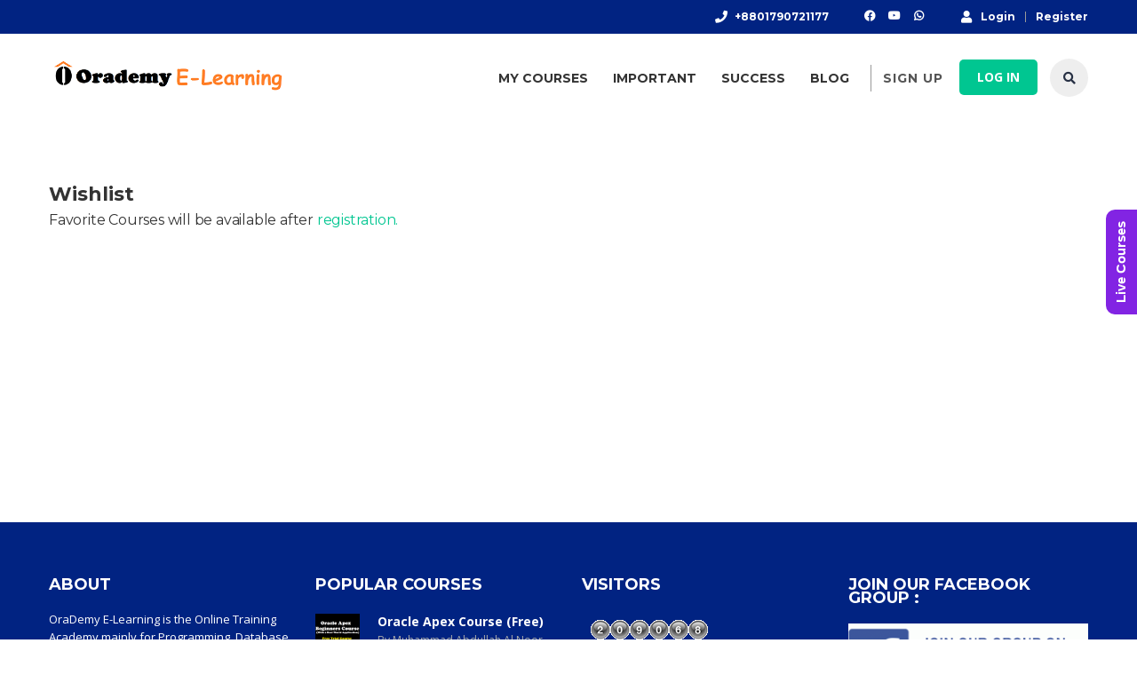

--- FILE ---
content_type: text/css
request_url: https://orademy.com/wp-content/plugins/masterstudy-lms-learning-management-system/_core/assets/linearicons/linear.css?ver=3.1.0
body_size: 7119
content:
@font-face {
	font-family: 'Linearicons';
	src: url('Linearicons.ttf') format('truetype');
	font-weight: normal;
	font-style: normal;
}
[class^="lnricons-"], [class*=" lnricons-"] {
	font-family: 'Linearicons';
	speak: none;
	font-style: normal;
	font-weight: normal;
	font-variant: normal;
	text-transform: none;
	line-height: 1;

	/* Enable Ligatures ================ */
	-webkit-font-feature-settings: "liga";
	-moz-font-feature-settings: "liga=1";
	-moz-font-feature-settings: "liga";
	-ms-font-feature-settings: "liga" 1;
	-o-font-feature-settings: "liga";
	font-feature-settings: "liga";

	/* Better Font Rendering =========== */
	-webkit-font-smoothing: antialiased;
	-moz-osx-font-smoothing: grayscale;
}
.lnricons-home:before {
	content: "\e600";
}
.lnricons-home2:before {
	content: "\e601";
}
.lnricons-home3:before {
	content: "\e602";
}
.lnricons-home4:before {
	content: "\e603";
}
.lnricons-home5:before {
	content: "\e604";
}
.lnricons-home6:before {
	content: "\e605";
}
.lnricons-bathtub:before {
	content: "\e606";
}
.lnricons-toothbrush:before {
	content: "\e607";
}
.lnricons-bed:before {
	content: "\e608";
}
.lnricons-couch:before {
	content: "\e609";
}
.lnricons-chair:before {
	content: "\e60a";
}
.lnricons-city:before {
	content: "\e60b";
}
.lnricons-apartment:before {
	content: "\e60c";
}
.lnricons-pencil:before {
	content: "\e60d";
}
.lnricons-pencil2:before {
	content: "\e60e";
}
.lnricons-pen:before {
	content: "\e60f";
}
.lnricons-pencil3:before {
	content: "\e610";
}
.lnricons-eraser:before {
	content: "\e611";
}
.lnricons-pencil4:before {
	content: "\e612";
}
.lnricons-pencil5:before {
	content: "\e613";
}
.lnricons-feather:before {
	content: "\e614";
}
.lnricons-feather2:before {
	content: "\e615";
}
.lnricons-feather3:before {
	content: "\e616";
}
.lnricons-pen2:before {
	content: "\e617";
}
.lnricons-pen-add:before {
	content: "\e618";
}
.lnricons-pen-remove:before {
	content: "\e619";
}
.lnricons-vector:before {
	content: "\e61a";
}
.lnricons-pen3:before {
	content: "\e61b";
}
.lnricons-blog:before {
	content: "\e61c";
}
.lnricons-brush:before {
	content: "\e61d";
}
.lnricons-brush2:before {
	content: "\e61e";
}
.lnricons-spray:before {
	content: "\e61f";
}
.lnricons-paint-roller:before {
	content: "\e620";
}
.lnricons-stamp:before {
	content: "\e621";
}
.lnricons-tape:before {
	content: "\e622";
}
.lnricons-desk-tape:before {
	content: "\e623";
}
.lnricons-texture:before {
	content: "\e624";
}
.lnricons-eye-dropper:before {
	content: "\e625";
}
.lnricons-palette:before {
	content: "\e626";
}
.lnricons-color-sampler:before {
	content: "\e627";
}
.lnricons-bucket:before {
	content: "\e628";
}
.lnricons-gradient:before {
	content: "\e629";
}
.lnricons-gradient2:before {
	content: "\e62a";
}
.lnricons-magic-wand:before {
	content: "\e62b";
}
.lnricons-magnet:before {
	content: "\e62c";
}
.lnricons-pencil-ruler:before {
	content: "\e62d";
}
.lnricons-pencil-ruler2:before {
	content: "\e62e";
}
.lnricons-compass:before {
	content: "\e62f";
}
.lnricons-aim:before {
	content: "\e630";
}
.lnricons-gun:before {
	content: "\e631";
}
.lnricons-bottle:before {
	content: "\e632";
}
.lnricons-drop:before {
	content: "\e633";
}
.lnricons-drop-crossed:before {
	content: "\e634";
}
.lnricons-drop2:before {
	content: "\e635";
}
.lnricons-snow:before {
	content: "\e636";
}
.lnricons-snow2:before {
	content: "\e637";
}
.lnricons-fire:before {
	content: "\e638";
}
.lnricons-lighter:before {
	content: "\e639";
}
.lnricons-knife:before {
	content: "\e63a";
}
.lnricons-dagger:before {
	content: "\e63b";
}
.lnricons-tissue:before {
	content: "\e63c";
}
.lnricons-toilet-paper:before {
	content: "\e63d";
}
.lnricons-poop:before {
	content: "\e63e";
}
.lnricons-umbrella:before {
	content: "\e63f";
}
.lnricons-umbrella2:before {
	content: "\e640";
}
.lnricons-rain:before {
	content: "\e641";
}
.lnricons-tornado:before {
	content: "\e642";
}
.lnricons-wind:before {
	content: "\e643";
}
.lnricons-fan:before {
	content: "\e644";
}
.lnricons-contrast:before {
	content: "\e645";
}
.lnricons-sun-small:before {
	content: "\e646";
}
.lnricons-sun:before {
	content: "\e647";
}
.lnricons-sun2:before {
	content: "\e648";
}
.lnricons-moon:before {
	content: "\e649";
}
.lnricons-cloud:before {
	content: "\e64a";
}
.lnricons-cloud-upload:before {
	content: "\e64b";
}
.lnricons-cloud-download:before {
	content: "\e64c";
}
.lnricons-cloud-rain:before {
	content: "\e64d";
}
.lnricons-cloud-hailstones:before {
	content: "\e64e";
}
.lnricons-cloud-snow:before {
	content: "\e64f";
}
.lnricons-cloud-windy:before {
	content: "\e650";
}
.lnricons-sun-wind:before {
	content: "\e651";
}
.lnricons-cloud-fog:before {
	content: "\e652";
}
.lnricons-cloud-sun:before {
	content: "\e653";
}
.lnricons-cloud-lightning:before {
	content: "\e654";
}
.lnricons-cloud-sync:before {
	content: "\e655";
}
.lnricons-cloud-lock:before {
	content: "\e656";
}
.lnricons-cloud-gear:before {
	content: "\e657";
}
.lnricons-cloud-alert:before {
	content: "\e658";
}
.lnricons-cloud-check:before {
	content: "\e659";
}
.lnricons-cloud-cross:before {
	content: "\e65a";
}
.lnricons-cloud-crossed:before {
	content: "\e65b";
}
.lnricons-cloud-database:before {
	content: "\e65c";
}
.lnricons-database:before {
	content: "\e65d";
}
.lnricons-database-add:before {
	content: "\e65e";
}
.lnricons-database-remove:before {
	content: "\e65f";
}
.lnricons-database-lock:before {
	content: "\e660";
}
.lnricons-database-refresh:before {
	content: "\e661";
}
.lnricons-database-check:before {
	content: "\e662";
}
.lnricons-database-history:before {
	content: "\e663";
}
.lnricons-database-upload:before {
	content: "\e664";
}
.lnricons-database-download:before {
	content: "\e665";
}
.lnricons-server:before {
	content: "\e666";
}
.lnricons-shield:before {
	content: "\e667";
}
.lnricons-shield-check:before {
	content: "\e668";
}
.lnricons-shield-alert:before {
	content: "\e669";
}
.lnricons-shield-cross:before {
	content: "\e66a";
}
.lnricons-lock:before {
	content: "\e66b";
}
.lnricons-rotation-lock:before {
	content: "\e66c";
}
.lnricons-unlock:before {
	content: "\e66d";
}
.lnricons-key:before {
	content: "\e66e";
}
.lnricons-key-hole:before {
	content: "\e66f";
}
.lnricons-toggle-off:before {
	content: "\e670";
}
.lnricons-toggle-on:before {
	content: "\e671";
}
.lnricons-cog:before {
	content: "\e672";
}
.lnricons-cog2:before {
	content: "\e673";
}
.lnricons-wrench:before {
	content: "\e674";
}
.lnricons-screwdriver:before {
	content: "\e675";
}
.lnricons-hammer-wrench:before {
	content: "\e676";
}
.lnricons-hammer:before {
	content: "\e677";
}
.lnricons-saw:before {
	content: "\e678";
}
.lnricons-axe:before {
	content: "\e679";
}
.lnricons-axe2:before {
	content: "\e67a";
}
.lnricons-shovel:before {
	content: "\e67b";
}
.lnricons-pickaxe:before {
	content: "\e67c";
}
.lnricons-factory:before {
	content: "\e67d";
}
.lnricons-factory2:before {
	content: "\e67e";
}
.lnricons-recycle:before {
	content: "\e67f";
}
.lnricons-trash:before {
	content: "\e680";
}
.lnricons-trash2:before {
	content: "\e681";
}
.lnricons-trash3:before {
	content: "\e682";
}
.lnricons-broom:before {
	content: "\e683";
}
.lnricons-game:before {
	content: "\e684";
}
.lnricons-gamepad:before {
	content: "\e685";
}
.lnricons-joystick:before {
	content: "\e686";
}
.lnricons-dice:before {
	content: "\e687";
}
.lnricons-spades:before {
	content: "\e688";
}
.lnricons-diamonds:before {
	content: "\e689";
}
.lnricons-clubs:before {
	content: "\e68a";
}
.lnricons-hearts:before {
	content: "\e68b";
}
.lnricons-heart:before {
	content: "\e68c";
}
.lnricons-star:before {
	content: "\e68d";
}
.lnricons-star-half:before {
	content: "\e68e";
}
.lnricons-star-empty:before {
	content: "\e68f";
}
.lnricons-flag:before {
	content: "\e690";
}
.lnricons-flag2:before {
	content: "\e691";
}
.lnricons-flag3:before {
	content: "\e692";
}
.lnricons-mailbox-full:before {
	content: "\e693";
}
.lnricons-mailbox-empty:before {
	content: "\e694";
}
.lnricons-at-sign:before {
	content: "\e695";
}
.lnricons-envelope:before {
	content: "\e696";
}
.lnricons-envelope-open:before {
	content: "\e697";
}
.lnricons-paperclip:before {
	content: "\e698";
}
.lnricons-paper-plane:before {
	content: "\e699";
}
.lnricons-reply:before {
	content: "\e69a";
}
.lnricons-reply-all:before {
	content: "\e69b";
}
.lnricons-inbox:before {
	content: "\e69c";
}
.lnricons-inbox2:before {
	content: "\e69d";
}
.lnricons-outbox:before {
	content: "\e69e";
}
.lnricons-box:before {
	content: "\e69f";
}
.lnricons-archive:before {
	content: "\e6a0";
}
.lnricons-archive2:before {
	content: "\e6a1";
}
.lnricons-drawers:before {
	content: "\e6a2";
}
.lnricons-drawers2:before {
	content: "\e6a3";
}
.lnricons-drawers3:before {
	content: "\e6a4";
}
.lnricons-eye:before {
	content: "\e6a5";
}
.lnricons-eye-crossed:before {
	content: "\e6a6";
}
.lnricons-eye-plus:before {
	content: "\e6a7";
}
.lnricons-eye-minus:before {
	content: "\e6a8";
}
.lnricons-binoculars:before {
	content: "\e6a9";
}
.lnricons-binoculars2:before {
	content: "\e6aa";
}
.lnricons-hdd:before {
	content: "\e6ab";
}
.lnricons-hdd-down:before {
	content: "\e6ac";
}
.lnricons-hdd-up:before {
	content: "\e6ad";
}
.lnricons-floppy-disk:before {
	content: "\e6ae";
}
.lnricons-disc:before {
	content: "\e6af";
}
.lnricons-tape2:before {
	content: "\e6b0";
}
.lnricons-printer:before {
	content: "\e6b1";
}
.lnricons-shredder:before {
	content: "\e6b2";
}
.lnricons-file-empty:before {
	content: "\e6b3";
}
.lnricons-file-add:before {
	content: "\e6b4";
}
.lnricons-file-check:before {
	content: "\e6b5";
}
.lnricons-file-lock:before {
	content: "\e6b6";
}
.lnricons-files:before {
	content: "\e6b7";
}
.lnricons-copy:before {
	content: "\e6b8";
}
.lnricons-compare:before {
	content: "\e6b9";
}
.lnricons-folder:before {
	content: "\e6ba";
}
.lnricons-folder-search:before {
	content: "\e6bb";
}
.lnricons-folder-plus:before {
	content: "\e6bc";
}
.lnricons-folder-minus:before {
	content: "\e6bd";
}
.lnricons-folder-download:before {
	content: "\e6be";
}
.lnricons-folder-upload:before {
	content: "\e6bf";
}
.lnricons-folder-star:before {
	content: "\e6c0";
}
.lnricons-folder-heart:before {
	content: "\e6c1";
}
.lnricons-folder-user:before {
	content: "\e6c2";
}
.lnricons-folder-shared:before {
	content: "\e6c3";
}
.lnricons-folder-music:before {
	content: "\e6c4";
}
.lnricons-folder-picture:before {
	content: "\e6c5";
}
.lnricons-folder-film:before {
	content: "\e6c6";
}
.lnricons-scissors:before {
	content: "\e6c7";
}
.lnricons-paste:before {
	content: "\e6c8";
}
.lnricons-clipboard-empty:before {
	content: "\e6c9";
}
.lnricons-clipboard-pencil:before {
	content: "\e6ca";
}
.lnricons-clipboard-text:before {
	content: "\e6cb";
}
.lnricons-clipboard-check:before {
	content: "\e6cc";
}
.lnricons-clipboard-down:before {
	content: "\e6cd";
}
.lnricons-clipboard-left:before {
	content: "\e6ce";
}
.lnricons-clipboard-alert:before {
	content: "\e6cf";
}
.lnricons-clipboard-user:before {
	content: "\e6d0";
}
.lnricons-register:before {
	content: "\e6d1";
}
.lnricons-enter:before {
	content: "\e6d2";
}
.lnricons-exit:before {
	content: "\e6d3";
}
.lnricons-papers:before {
	content: "\e6d4";
}
.lnricons-news:before {
	content: "\e6d5";
}
.lnricons-reading:before {
	content: "\e6d6";
}
.lnricons-typewriter:before {
	content: "\e6d7";
}
.lnricons-document:before {
	content: "\e6d8";
}
.lnricons-document2:before {
	content: "\e6d9";
}
.lnricons-graduation-hat:before {
	content: "\e6da";
}
.lnricons-license:before {
	content: "\e6db";
}
.lnricons-license2:before {
	content: "\e6dc";
}
.lnricons-medal-empty:before {
	content: "\e6dd";
}
.lnricons-medal-first:before {
	content: "\e6de";
}
.lnricons-medal-second:before {
	content: "\e6df";
}
.lnricons-medal-third:before {
	content: "\e6e0";
}
.lnricons-podium:before {
	content: "\e6e1";
}
.lnricons-trophy:before {
	content: "\e6e2";
}
.lnricons-trophy2:before {
	content: "\e6e3";
}
.lnricons-music-note:before {
	content: "\e6e4";
}
.lnricons-music-note2:before {
	content: "\e6e5";
}
.lnricons-music-note3:before {
	content: "\e6e6";
}
.lnricons-playlist:before {
	content: "\e6e7";
}
.lnricons-playlist-add:before {
	content: "\e6e8";
}
.lnricons-guitar:before {
	content: "\e6e9";
}
.lnricons-trumpet:before {
	content: "\e6ea";
}
.lnricons-album:before {
	content: "\e6eb";
}
.lnricons-shuffle:before {
	content: "\e6ec";
}
.lnricons-repeat-one:before {
	content: "\e6ed";
}
.lnricons-repeat:before {
	content: "\e6ee";
}
.lnricons-headphones:before {
	content: "\e6ef";
}
.lnricons-headset:before {
	content: "\e6f0";
}
.lnricons-loudspeaker:before {
	content: "\e6f1";
}
.lnricons-equalizer:before {
	content: "\e6f2";
}
.lnricons-theater:before {
	content: "\e6f3";
}
.lnricons-3d-glasses:before {
	content: "\e6f4";
}
.lnricons-ticket:before {
	content: "\e6f5";
}
.lnricons-presentation:before {
	content: "\e6f6";
}
.lnricons-play:before {
	content: "\e6f7";
}
.lnricons-film-play:before {
	content: "\e6f8";
}
.lnricons-clapboard-play:before {
	content: "\e6f9";
}
.lnricons-media:before {
	content: "\e6fa";
}
.lnricons-film:before {
	content: "\e6fb";
}
.lnricons-film2:before {
	content: "\e6fc";
}
.lnricons-surveillance:before {
	content: "\e6fd";
}
.lnricons-surveillance2:before {
	content: "\e6fe";
}
.lnricons-camera:before {
	content: "\e6ff";
}
.lnricons-camera-crossed:before {
	content: "\e700";
}
.lnricons-camera-play:before {
	content: "\e701";
}
.lnricons-time-lapse:before {
	content: "\e702";
}
.lnricons-record:before {
	content: "\e703";
}
.lnricons-camera2:before {
	content: "\e704";
}
.lnricons-camera-flip:before {
	content: "\e705";
}
.lnricons-panorama:before {
	content: "\e706";
}
.lnricons-time-lapse2:before {
	content: "\e707";
}
.lnricons-shutter:before {
	content: "\e708";
}
.lnricons-shutter2:before {
	content: "\e709";
}
.lnricons-face-detection:before {
	content: "\e70a";
}
.lnricons-flare:before {
	content: "\e70b";
}
.lnricons-convex:before {
	content: "\e70c";
}
.lnricons-concave:before {
	content: "\e70d";
}
.lnricons-picture:before {
	content: "\e70e";
}
.lnricons-picture2:before {
	content: "\e70f";
}
.lnricons-picture3:before {
	content: "\e710";
}
.lnricons-pictures:before {
	content: "\e711";
}
.lnricons-book:before {
	content: "\e712";
}
.lnricons-audio-book:before {
	content: "\e713";
}
.lnricons-book2:before {
	content: "\e714";
}
.lnricons-bookmark:before {
	content: "\e715";
}
.lnricons-bookmark2:before {
	content: "\e716";
}
.lnricons-label:before {
	content: "\e717";
}
.lnricons-library:before {
	content: "\e718";
}
.lnricons-library2:before {
	content: "\e719";
}
.lnricons-contacts:before {
	content: "\e71a";
}
.lnricons-profile:before {
	content: "\e71b";
}
.lnricons-portrait:before {
	content: "\e71c";
}
.lnricons-portrait2:before {
	content: "\e71d";
}
.lnricons-user:before {
	content: "\e71e";
}
.lnricons-user-plus:before {
	content: "\e71f";
}
.lnricons-user-minus:before {
	content: "\e720";
}
.lnricons-user-lock:before {
	content: "\e721";
}
.lnricons-users:before {
	content: "\e722";
}
.lnricons-users2:before {
	content: "\e723";
}
.lnricons-users-plus:before {
	content: "\e724";
}
.lnricons-users-minus:before {
	content: "\e725";
}
.lnricons-group-work:before {
	content: "\e726";
}
.lnricons-woman:before {
	content: "\e727";
}
.lnricons-man:before {
	content: "\e728";
}
.lnricons-baby:before {
	content: "\e729";
}
.lnricons-baby2:before {
	content: "\e72a";
}
.lnricons-baby3:before {
	content: "\e72b";
}
.lnricons-baby-bottle:before {
	content: "\e72c";
}
.lnricons-walk:before {
	content: "\e72d";
}
.lnricons-hand-waving:before {
	content: "\e72e";
}
.lnricons-jump:before {
	content: "\e72f";
}
.lnricons-run:before {
	content: "\e730";
}
.lnricons-woman2:before {
	content: "\e731";
}
.lnricons-man2:before {
	content: "\e732";
}
.lnricons-man-woman:before {
	content: "\e733";
}
.lnricons-height:before {
	content: "\e734";
}
.lnricons-weight:before {
	content: "\e735";
}
.lnricons-scale:before {
	content: "\e736";
}
.lnricons-button:before {
	content: "\e737";
}
.lnricons-bow-tie:before {
	content: "\e738";
}
.lnricons-tie:before {
	content: "\e739";
}
.lnricons-socks:before {
	content: "\e73a";
}
.lnricons-shoe:before {
	content: "\e73b";
}
.lnricons-shoes:before {
	content: "\e73c";
}
.lnricons-hat:before {
	content: "\e73d";
}
.lnricons-pants:before {
	content: "\e73e";
}
.lnricons-shorts:before {
	content: "\e73f";
}
.lnricons-flip-flops:before {
	content: "\e740";
}
.lnricons-shirt:before {
	content: "\e741";
}
.lnricons-hanger:before {
	content: "\e742";
}
.lnricons-laundry:before {
	content: "\e743";
}
.lnricons-store:before {
	content: "\e744";
}
.lnricons-haircut:before {
	content: "\e745";
}
.lnricons-store-24:before {
	content: "\e746";
}
.lnricons-barcode:before {
	content: "\e747";
}
.lnricons-barcode2:before {
	content: "\e748";
}
.lnricons-barcode3:before {
	content: "\e749";
}
.lnricons-cashier:before {
	content: "\e74a";
}
.lnricons-bag:before {
	content: "\e74b";
}
.lnricons-bag2:before {
	content: "\e74c";
}
.lnricons-cart:before {
	content: "\e74d";
}
.lnricons-cart-empty:before {
	content: "\e74e";
}
.lnricons-cart-full:before {
	content: "\e74f";
}
.lnricons-cart-plus:before {
	content: "\e750";
}
.lnricons-cart-plus2:before {
	content: "\e751";
}
.lnricons-cart-add:before {
	content: "\e752";
}
.lnricons-cart-remove:before {
	content: "\e753";
}
.lnricons-cart-exchange:before {
	content: "\e754";
}
.lnricons-tag:before {
	content: "\e755";
}
.lnricons-tags:before {
	content: "\e756";
}
.lnricons-receipt:before {
	content: "\e757";
}
.lnricons-wallet:before {
	content: "\e758";
}
.lnricons-credit-card:before {
	content: "\e759";
}
.lnricons-cash-dollar:before {
	content: "\e75a";
}
.lnricons-cash-euro:before {
	content: "\e75b";
}
.lnricons-cash-pound:before {
	content: "\e75c";
}
.lnricons-cash-yen:before {
	content: "\e75d";
}
.lnricons-bag-dollar:before {
	content: "\e75e";
}
.lnricons-bag-euro:before {
	content: "\e75f";
}
.lnricons-bag-pound:before {
	content: "\e760";
}
.lnricons-bag-yen:before {
	content: "\e761";
}
.lnricons-coin-dollar:before {
	content: "\e762";
}
.lnricons-coin-euro:before {
	content: "\e763";
}
.lnricons-coin-pound:before {
	content: "\e764";
}
.lnricons-coin-yen:before {
	content: "\e765";
}
.lnricons-calculator:before {
	content: "\e766";
}
.lnricons-calculator2:before {
	content: "\e767";
}
.lnricons-abacus:before {
	content: "\e768";
}
.lnricons-vault:before {
	content: "\e769";
}
.lnricons-telephone:before {
	content: "\e76a";
}
.lnricons-phone-lock:before {
	content: "\e76b";
}
.lnricons-phone-wave:before {
	content: "\e76c";
}
.lnricons-phone-pause:before {
	content: "\e76d";
}
.lnricons-phone-outgoing:before {
	content: "\e76e";
}
.lnricons-phone-incoming:before {
	content: "\e76f";
}
.lnricons-phone-in-out:before {
	content: "\e770";
}
.lnricons-phone-error:before {
	content: "\e771";
}
.lnricons-phone-sip:before {
	content: "\e772";
}
.lnricons-phone-plus:before {
	content: "\e773";
}
.lnricons-phone-minus:before {
	content: "\e774";
}
.lnricons-voicemail:before {
	content: "\e775";
}
.lnricons-dial:before {
	content: "\e776";
}
.lnricons-telephone2:before {
	content: "\e777";
}
.lnricons-pushpin:before {
	content: "\e778";
}
.lnricons-pushpin2:before {
	content: "\e779";
}
.lnricons-map-marker:before {
	content: "\e77a";
}
.lnricons-map-marker-user:before {
	content: "\e77b";
}
.lnricons-map-marker-down:before {
	content: "\e77c";
}
.lnricons-map-marker-check:before {
	content: "\e77d";
}
.lnricons-map-marker-crossed:before {
	content: "\e77e";
}
.lnricons-radar:before {
	content: "\e77f";
}
.lnricons-compass2:before {
	content: "\e780";
}
.lnricons-map:before {
	content: "\e781";
}
.lnricons-map2:before {
	content: "\e782";
}
.lnricons-location:before {
	content: "\e783";
}
.lnricons-road-sign:before {
	content: "\e784";
}
.lnricons-calendar-empty:before {
	content: "\e785";
}
.lnricons-calendar-check:before {
	content: "\e786";
}
.lnricons-calendar-cross:before {
	content: "\e787";
}
.lnricons-calendar-31:before {
	content: "\e788";
}
.lnricons-calendar-full:before {
	content: "\e789";
}
.lnricons-calendar-insert:before {
	content: "\e78a";
}
.lnricons-calendar-text:before {
	content: "\e78b";
}
.lnricons-calendar-user:before {
	content: "\e78c";
}
.lnricons-mouse:before {
	content: "\e78d";
}
.lnricons-mouse-left:before {
	content: "\e78e";
}
.lnricons-mouse-right:before {
	content: "\e78f";
}
.lnricons-mouse-both:before {
	content: "\e790";
}
.lnricons-keyboard:before {
	content: "\e791";
}
.lnricons-keyboard-up:before {
	content: "\e792";
}
.lnricons-keyboard-down:before {
	content: "\e793";
}
.lnricons-delete:before {
	content: "\e794";
}
.lnricons-spell-check:before {
	content: "\e795";
}
.lnricons-escape:before {
	content: "\e796";
}
.lnricons-enter2:before {
	content: "\e797";
}
.lnricons-screen:before {
	content: "\e798";
}
.lnricons-aspect-ratio:before {
	content: "\e799";
}
.lnricons-signal:before {
	content: "\e79a";
}
.lnricons-signal-lock:before {
	content: "\e79b";
}
.lnricons-signal-80:before {
	content: "\e79c";
}
.lnricons-signal-60:before {
	content: "\e79d";
}
.lnricons-signal-40:before {
	content: "\e79e";
}
.lnricons-signal-20:before {
	content: "\e79f";
}
.lnricons-signal-0:before {
	content: "\e7a0";
}
.lnricons-signal-blocked:before {
	content: "\e7a1";
}
.lnricons-sim:before {
	content: "\e7a2";
}
.lnricons-flash-memory:before {
	content: "\e7a3";
}
.lnricons-usb-drive:before {
	content: "\e7a4";
}
.lnricons-phone:before {
	content: "\e7a5";
}
.lnricons-smartphone:before {
	content: "\e7a6";
}
.lnricons-smartphone-notification:before {
	content: "\e7a7";
}
.lnricons-smartphone-vibration:before {
	content: "\e7a8";
}
.lnricons-smartphone-embed:before {
	content: "\e7a9";
}
.lnricons-smartphone-waves:before {
	content: "\e7aa";
}
.lnricons-tablet:before {
	content: "\e7ab";
}
.lnricons-tablet2:before {
	content: "\e7ac";
}
.lnricons-laptop:before {
	content: "\e7ad";
}
.lnricons-laptop-phone:before {
	content: "\e7ae";
}
.lnricons-desktop:before {
	content: "\e7af";
}
.lnricons-launch:before {
	content: "\e7b0";
}
.lnricons-new-tab:before {
	content: "\e7b1";
}
.lnricons-window:before {
	content: "\e7b2";
}
.lnricons-cable:before {
	content: "\e7b3";
}
.lnricons-cable2:before {
	content: "\e7b4";
}
.lnricons-tv:before {
	content: "\e7b5";
}
.lnricons-radio:before {
	content: "\e7b6";
}
.lnricons-remote-control:before {
	content: "\e7b7";
}
.lnricons-power-switch:before {
	content: "\e7b8";
}
.lnricons-power:before {
	content: "\e7b9";
}
.lnricons-power-crossed:before {
	content: "\e7ba";
}
.lnricons-flash-auto:before {
	content: "\e7bb";
}
.lnricons-lamp:before {
	content: "\e7bc";
}
.lnricons-flashlight:before {
	content: "\e7bd";
}
.lnricons-lampshade:before {
	content: "\e7be";
}
.lnricons-cord:before {
	content: "\e7bf";
}
.lnricons-outlet:before {
	content: "\e7c0";
}
.lnricons-battery-power:before {
	content: "\e7c1";
}
.lnricons-battery-empty:before {
	content: "\e7c2";
}
.lnricons-battery-alert:before {
	content: "\e7c3";
}
.lnricons-battery-error:before {
	content: "\e7c4";
}
.lnricons-battery-low1:before {
	content: "\e7c5";
}
.lnricons-battery-low2:before {
	content: "\e7c6";
}
.lnricons-battery-low3:before {
	content: "\e7c7";
}
.lnricons-battery-mid1:before {
	content: "\e7c8";
}
.lnricons-battery-mid2:before {
	content: "\e7c9";
}
.lnricons-battery-mid3:before {
	content: "\e7ca";
}
.lnricons-battery-full:before {
	content: "\e7cb";
}
.lnricons-battery-charging:before {
	content: "\e7cc";
}
.lnricons-battery-charging2:before {
	content: "\e7cd";
}
.lnricons-battery-charging3:before {
	content: "\e7ce";
}
.lnricons-battery-charging4:before {
	content: "\e7cf";
}
.lnricons-battery-charging5:before {
	content: "\e7d0";
}
.lnricons-battery-charging6:before {
	content: "\e7d1";
}
.lnricons-battery-charging7:before {
	content: "\e7d2";
}
.lnricons-chip:before {
	content: "\e7d3";
}
.lnricons-chip-x64:before {
	content: "\e7d4";
}
.lnricons-chip-x86:before {
	content: "\e7d5";
}
.lnricons-bubble:before {
	content: "\e7d6";
}
.lnricons-bubbles:before {
	content: "\e7d7";
}
.lnricons-bubble-dots:before {
	content: "\e7d8";
}
.lnricons-bubble-alert:before {
	content: "\e7d9";
}
.lnricons-bubble-question:before {
	content: "\e7da";
}
.lnricons-bubble-text:before {
	content: "\e7db";
}
.lnricons-bubble-pencil:before {
	content: "\e7dc";
}
.lnricons-bubble-picture:before {
	content: "\e7dd";
}
.lnricons-bubble-video:before {
	content: "\e7de";
}
.lnricons-bubble-user:before {
	content: "\e7df";
}
.lnricons-bubble-quote:before {
	content: "\e7e0";
}
.lnricons-bubble-heart:before {
	content: "\e7e1";
}
.lnricons-bubble-emoticon:before {
	content: "\e7e2";
}
.lnricons-bubble-attachment:before {
	content: "\e7e3";
}
.lnricons-phone-bubble:before {
	content: "\e7e4";
}
.lnricons-quote-open:before {
	content: "\e7e5";
}
.lnricons-quote-close:before {
	content: "\e7e6";
}
.lnricons-dna:before {
	content: "\e7e7";
}
.lnricons-heart-pulse:before {
	content: "\e7e8";
}
.lnricons-pulse:before {
	content: "\e7e9";
}
.lnricons-syringe:before {
	content: "\e7ea";
}
.lnricons-pills:before {
	content: "\e7eb";
}
.lnricons-first-aid:before {
	content: "\e7ec";
}
.lnricons-lifebuoy:before {
	content: "\e7ed";
}
.lnricons-bandage:before {
	content: "\e7ee";
}
.lnricons-bandages:before {
	content: "\e7ef";
}
.lnricons-thermometer:before {
	content: "\e7f0";
}
.lnricons-microscope:before {
	content: "\e7f1";
}
.lnricons-brain:before {
	content: "\e7f2";
}
.lnricons-beaker:before {
	content: "\e7f3";
}
.lnricons-skull:before {
	content: "\e7f4";
}
.lnricons-bone:before {
	content: "\e7f5";
}
.lnricons-construction:before {
	content: "\e7f6";
}
.lnricons-construction-cone:before {
	content: "\e7f7";
}
.lnricons-pie-chart:before {
	content: "\e7f8";
}
.lnricons-pie-chart2:before {
	content: "\e7f9";
}
.lnricons-graph:before {
	content: "\e7fa";
}
.lnricons-chart-growth:before {
	content: "\e7fb";
}
.lnricons-chart-bars:before {
	content: "\e7fc";
}
.lnricons-chart-settings:before {
	content: "\e7fd";
}
.lnricons-cake:before {
	content: "\e7fe";
}
.lnricons-gift:before {
	content: "\e7ff";
}
.lnricons-balloon:before {
	content: "\e800";
}
.lnricons-rank:before {
	content: "\e801";
}
.lnricons-rank2:before {
	content: "\e802";
}
.lnricons-rank3:before {
	content: "\e803";
}
.lnricons-crown:before {
	content: "\e804";
}
.lnricons-lotus:before {
	content: "\e805";
}
.lnricons-diamond:before {
	content: "\e806";
}
.lnricons-diamond2:before {
	content: "\e807";
}
.lnricons-diamond3:before {
	content: "\e808";
}
.lnricons-diamond4:before {
	content: "\e809";
}
.lnricons-linearicons:before {
	content: "\e80a";
}
.lnricons-teacup:before {
	content: "\e80b";
}
.lnricons-teapot:before {
	content: "\e80c";
}
.lnricons-glass:before {
	content: "\e80d";
}
.lnricons-bottle2:before {
	content: "\e80e";
}
.lnricons-glass-cocktail:before {
	content: "\e80f";
}
.lnricons-glass2:before {
	content: "\e810";
}
.lnricons-dinner:before {
	content: "\e811";
}
.lnricons-dinner2:before {
	content: "\e812";
}
.lnricons-chef:before {
	content: "\e813";
}
.lnricons-scale2:before {
	content: "\e814";
}
.lnricons-egg:before {
	content: "\e815";
}
.lnricons-egg2:before {
	content: "\e816";
}
.lnricons-eggs:before {
	content: "\e817";
}
.lnricons-platter:before {
	content: "\e818";
}
.lnricons-steak:before {
	content: "\e819";
}
.lnricons-hamburger:before {
	content: "\e81a";
}
.lnricons-hotdog:before {
	content: "\e81b";
}
.lnricons-pizza:before {
	content: "\e81c";
}
.lnricons-sausage:before {
	content: "\e81d";
}
.lnricons-chicken:before {
	content: "\e81e";
}
.lnricons-fish:before {
	content: "\e81f";
}
.lnricons-carrot:before {
	content: "\e820";
}
.lnricons-cheese:before {
	content: "\e821";
}
.lnricons-bread:before {
	content: "\e822";
}
.lnricons-ice-cream:before {
	content: "\e823";
}
.lnricons-ice-cream2:before {
	content: "\e824";
}
.lnricons-candy:before {
	content: "\e825";
}
.lnricons-lollipop:before {
	content: "\e826";
}
.lnricons-coffee-bean:before {
	content: "\e827";
}
.lnricons-coffee-cup:before {
	content: "\e828";
}
.lnricons-cherry:before {
	content: "\e829";
}
.lnricons-grapes:before {
	content: "\e82a";
}
.lnricons-citrus:before {
	content: "\e82b";
}
.lnricons-apple:before {
	content: "\e82c";
}
.lnricons-leaf:before {
	content: "\e82d";
}
.lnricons-landscape:before {
	content: "\e82e";
}
.lnricons-pine-tree:before {
	content: "\e82f";
}
.lnricons-tree:before {
	content: "\e830";
}
.lnricons-cactus:before {
	content: "\e831";
}
.lnricons-paw:before {
	content: "\e832";
}
.lnricons-footprint:before {
	content: "\e833";
}
.lnricons-speed-slow:before {
	content: "\e834";
}
.lnricons-speed-medium:before {
	content: "\e835";
}
.lnricons-speed-fast:before {
	content: "\e836";
}
.lnricons-rocket:before {
	content: "\e837";
}
.lnricons-hammer2:before {
	content: "\e838";
}
.lnricons-balance:before {
	content: "\e839";
}
.lnricons-briefcase:before {
	content: "\e83a";
}
.lnricons-luggage-weight:before {
	content: "\e83b";
}
.lnricons-dolly:before {
	content: "\e83c";
}
.lnricons-plane:before {
	content: "\e83d";
}
.lnricons-plane-crossed:before {
	content: "\e83e";
}
.lnricons-helicopter:before {
	content: "\e83f";
}
.lnricons-traffic-lights:before {
	content: "\e840";
}
.lnricons-siren:before {
	content: "\e841";
}
.lnricons-road:before {
	content: "\e842";
}
.lnricons-engine:before {
	content: "\e843";
}
.lnricons-oil-pressure:before {
	content: "\e844";
}
.lnricons-coolant-temperature:before {
	content: "\e845";
}
.lnricons-car-battery:before {
	content: "\e846";
}
.lnricons-gas:before {
	content: "\e847";
}
.lnricons-gallon:before {
	content: "\e848";
}
.lnricons-transmission:before {
	content: "\e849";
}
.lnricons-car:before {
	content: "\e84a";
}
.lnricons-car-wash:before {
	content: "\e84b";
}
.lnricons-car-wash2:before {
	content: "\e84c";
}
.lnricons-bus:before {
	content: "\e84d";
}
.lnricons-bus2:before {
	content: "\e84e";
}
.lnricons-car2:before {
	content: "\e84f";
}
.lnricons-parking:before {
	content: "\e850";
}
.lnricons-car-lock:before {
	content: "\e851";
}
.lnricons-taxi:before {
	content: "\e852";
}
.lnricons-car-siren:before {
	content: "\e853";
}
.lnricons-car-wash3:before {
	content: "\e854";
}
.lnricons-car-wash4:before {
	content: "\e855";
}
.lnricons-ambulance:before {
	content: "\e856";
}
.lnricons-truck:before {
	content: "\e857";
}
.lnricons-trailer:before {
	content: "\e858";
}
.lnricons-scale-truck:before {
	content: "\e859";
}
.lnricons-train:before {
	content: "\e85a";
}
.lnricons-ship:before {
	content: "\e85b";
}
.lnricons-ship2:before {
	content: "\e85c";
}
.lnricons-anchor:before {
	content: "\e85d";
}
.lnricons-boat:before {
	content: "\e85e";
}
.lnricons-bicycle:before {
	content: "\e85f";
}
.lnricons-bicycle2:before {
	content: "\e860";
}
.lnricons-dumbbell:before {
	content: "\e861";
}
.lnricons-bench-press:before {
	content: "\e862";
}
.lnricons-swim:before {
	content: "\e863";
}
.lnricons-football:before {
	content: "\e864";
}
.lnricons-baseball-bat:before {
	content: "\e865";
}
.lnricons-baseball:before {
	content: "\e866";
}
.lnricons-tennis:before {
	content: "\e867";
}
.lnricons-tennis2:before {
	content: "\e868";
}
.lnricons-ping-pong:before {
	content: "\e869";
}
.lnricons-hockey:before {
	content: "\e86a";
}
.lnricons-8ball:before {
	content: "\e86b";
}
.lnricons-bowling:before {
	content: "\e86c";
}
.lnricons-bowling-pins:before {
	content: "\e86d";
}
.lnricons-golf:before {
	content: "\e86e";
}
.lnricons-golf2:before {
	content: "\e86f";
}
.lnricons-archery:before {
	content: "\e870";
}
.lnricons-slingshot:before {
	content: "\e871";
}
.lnricons-soccer:before {
	content: "\e872";
}
.lnricons-basketball:before {
	content: "\e873";
}
.lnricons-cube:before {
	content: "\e874";
}
.lnricons-3d-rotate:before {
	content: "\e875";
}
.lnricons-puzzle:before {
	content: "\e876";
}
.lnricons-glasses:before {
	content: "\e877";
}
.lnricons-glasses2:before {
	content: "\e878";
}
.lnricons-accessibility:before {
	content: "\e879";
}
.lnricons-wheelchair:before {
	content: "\e87a";
}
.lnricons-wall:before {
	content: "\e87b";
}
.lnricons-fence:before {
	content: "\e87c";
}
.lnricons-wall2:before {
	content: "\e87d";
}
.lnricons-icons:before {
	content: "\e87e";
}
.lnricons-resize-handle:before {
	content: "\e87f";
}
.lnricons-icons2:before {
	content: "\e880";
}
.lnricons-select:before {
	content: "\e881";
}
.lnricons-select2:before {
	content: "\e882";
}
.lnricons-site-map:before {
	content: "\e883";
}
.lnricons-earth:before {
	content: "\e884";
}
.lnricons-earth-lock:before {
	content: "\e885";
}
.lnricons-network:before {
	content: "\e886";
}
.lnricons-network-lock:before {
	content: "\e887";
}
.lnricons-planet:before {
	content: "\e888";
}
.lnricons-happy:before {
	content: "\e889";
}
.lnricons-smile:before {
	content: "\e88a";
}
.lnricons-grin:before {
	content: "\e88b";
}
.lnricons-tongue:before {
	content: "\e88c";
}
.lnricons-sad:before {
	content: "\e88d";
}
.lnricons-wink:before {
	content: "\e88e";
}
.lnricons-dream:before {
	content: "\e88f";
}
.lnricons-shocked:before {
	content: "\e890";
}
.lnricons-shocked2:before {
	content: "\e891";
}
.lnricons-tongue2:before {
	content: "\e892";
}
.lnricons-neutral:before {
	content: "\e893";
}
.lnricons-happy-grin:before {
	content: "\e894";
}
.lnricons-cool:before {
	content: "\e895";
}
.lnricons-mad:before {
	content: "\e896";
}
.lnricons-grin-evil:before {
	content: "\e897";
}
.lnricons-evil:before {
	content: "\e898";
}
.lnricons-wow:before {
	content: "\e899";
}
.lnricons-annoyed:before {
	content: "\e89a";
}
.lnricons-wondering:before {
	content: "\e89b";
}
.lnricons-confused:before {
	content: "\e89c";
}
.lnricons-zipped:before {
	content: "\e89d";
}
.lnricons-grumpy:before {
	content: "\e89e";
}
.lnricons-mustache:before {
	content: "\e89f";
}
.lnricons-tombstone-hipster:before {
	content: "\e8a0";
}
.lnricons-tombstone:before {
	content: "\e8a1";
}
.lnricons-ghost:before {
	content: "\e8a2";
}
.lnricons-ghost-hipster:before {
	content: "\e8a3";
}
.lnricons-halloween:before {
	content: "\e8a4";
}
.lnricons-christmas:before {
	content: "\e8a5";
}
.lnricons-easter-egg:before {
	content: "\e8a6";
}
.lnricons-mustache2:before {
	content: "\e8a7";
}
.lnricons-mustache-glasses:before {
	content: "\e8a8";
}
.lnricons-pipe:before {
	content: "\e8a9";
}
.lnricons-alarm:before {
	content: "\e8aa";
}
.lnricons-alarm-add:before {
	content: "\e8ab";
}
.lnricons-alarm-snooze:before {
	content: "\e8ac";
}
.lnricons-alarm-ringing:before {
	content: "\e8ad";
}
.lnricons-bullhorn:before {
	content: "\e8ae";
}
.lnricons-hearing:before {
	content: "\e8af";
}
.lnricons-volume-high:before {
	content: "\e8b0";
}
.lnricons-volume-medium:before {
	content: "\e8b1";
}
.lnricons-volume-low:before {
	content: "\e8b2";
}
.lnricons-volume:before {
	content: "\e8b3";
}
.lnricons-mute:before {
	content: "\e8b4";
}
.lnricons-lan:before {
	content: "\e8b5";
}
.lnricons-lan2:before {
	content: "\e8b6";
}
.lnricons-wifi:before {
	content: "\e8b7";
}
.lnricons-wifi-lock:before {
	content: "\e8b8";
}
.lnricons-wifi-blocked:before {
	content: "\e8b9";
}
.lnricons-wifi-mid:before {
	content: "\e8ba";
}
.lnricons-wifi-low:before {
	content: "\e8bb";
}
.lnricons-wifi-low2:before {
	content: "\e8bc";
}
.lnricons-wifi-alert:before {
	content: "\e8bd";
}
.lnricons-wifi-alert-mid:before {
	content: "\e8be";
}
.lnricons-wifi-alert-low:before {
	content: "\e8bf";
}
.lnricons-wifi-alert-low2:before {
	content: "\e8c0";
}
.lnricons-stream:before {
	content: "\e8c1";
}
.lnricons-stream-check:before {
	content: "\e8c2";
}
.lnricons-stream-error:before {
	content: "\e8c3";
}
.lnricons-stream-alert:before {
	content: "\e8c4";
}
.lnricons-communication:before {
	content: "\e8c5";
}
.lnricons-communication-crossed:before {
	content: "\e8c6";
}
.lnricons-broadcast:before {
	content: "\e8c7";
}
.lnricons-antenna:before {
	content: "\e8c8";
}
.lnricons-satellite:before {
	content: "\e8c9";
}
.lnricons-satellite2:before {
	content: "\e8ca";
}
.lnricons-mic:before {
	content: "\e8cb";
}
.lnricons-mic-mute:before {
	content: "\e8cc";
}
.lnricons-mic2:before {
	content: "\e8cd";
}
.lnricons-spotlights:before {
	content: "\e8ce";
}
.lnricons-hourglass:before {
	content: "\e8cf";
}
.lnricons-loading:before {
	content: "\e8d0";
}
.lnricons-loading2:before {
	content: "\e8d1";
}
.lnricons-loading3:before {
	content: "\e8d2";
}
.lnricons-refresh:before {
	content: "\e8d3";
}
.lnricons-refresh2:before {
	content: "\e8d4";
}
.lnricons-undo:before {
	content: "\e8d5";
}
.lnricons-redo:before {
	content: "\e8d6";
}
.lnricons-jump2:before {
	content: "\e8d7";
}
.lnricons-undo2:before {
	content: "\e8d8";
}
.lnricons-redo2:before {
	content: "\e8d9";
}
.lnricons-sync:before {
	content: "\e8da";
}
.lnricons-repeat-one2:before {
	content: "\e8db";
}
.lnricons-sync-crossed:before {
	content: "\e8dc";
}
.lnricons-sync2:before {
	content: "\e8dd";
}
.lnricons-repeat-one3:before {
	content: "\e8de";
}
.lnricons-sync-crossed2:before {
	content: "\e8df";
}
.lnricons-return:before {
	content: "\e8e0";
}
.lnricons-return2:before {
	content: "\e8e1";
}
.lnricons-refund:before {
	content: "\e8e2";
}
.lnricons-history:before {
	content: "\e8e3";
}
.lnricons-history2:before {
	content: "\e8e4";
}
.lnricons-self-timer:before {
	content: "\e8e5";
}
.lnricons-clock:before {
	content: "\e8e6";
}
.lnricons-clock2:before {
	content: "\e8e7";
}
.lnricons-clock3:before {
	content: "\e8e8";
}
.lnricons-watch:before {
	content: "\e8e9";
}
.lnricons-alarm2:before {
	content: "\e8ea";
}
.lnricons-alarm-add2:before {
	content: "\e8eb";
}
.lnricons-alarm-remove:before {
	content: "\e8ec";
}
.lnricons-alarm-check:before {
	content: "\e8ed";
}
.lnricons-alarm-error:before {
	content: "\e8ee";
}
.lnricons-timer:before {
	content: "\e8ef";
}
.lnricons-timer-crossed:before {
	content: "\e8f0";
}
.lnricons-timer2:before {
	content: "\e8f1";
}
.lnricons-timer-crossed2:before {
	content: "\e8f2";
}
.lnricons-download:before {
	content: "\e8f3";
}
.lnricons-upload:before {
	content: "\e8f4";
}
.lnricons-download2:before {
	content: "\e8f5";
}
.lnricons-upload2:before {
	content: "\e8f6";
}
.lnricons-enter-up:before {
	content: "\e8f7";
}
.lnricons-enter-down:before {
	content: "\e8f8";
}
.lnricons-enter-left:before {
	content: "\e8f9";
}
.lnricons-enter-right:before {
	content: "\e8fa";
}
.lnricons-exit-up:before {
	content: "\e8fb";
}
.lnricons-exit-down:before {
	content: "\e8fc";
}
.lnricons-exit-left:before {
	content: "\e8fd";
}
.lnricons-exit-right:before {
	content: "\e8fe";
}
.lnricons-enter-up2:before {
	content: "\e8ff";
}
.lnricons-enter-down2:before {
	content: "\e900";
}
.lnricons-enter-vertical:before {
	content: "\e901";
}
.lnricons-enter-left2:before {
	content: "\e902";
}
.lnricons-enter-right2:before {
	content: "\e903";
}
.lnricons-enter-horizontal:before {
	content: "\e904";
}
.lnricons-exit-up2:before {
	content: "\e905";
}
.lnricons-exit-down2:before {
	content: "\e906";
}
.lnricons-exit-left2:before {
	content: "\e907";
}
.lnricons-exit-right2:before {
	content: "\e908";
}
.lnricons-cli:before {
	content: "\e909";
}
.lnricons-bug:before {
	content: "\e90a";
}
.lnricons-code:before {
	content: "\e90b";
}
.lnricons-file-code:before {
	content: "\e90c";
}
.lnricons-file-image:before {
	content: "\e90d";
}
.lnricons-file-zip:before {
	content: "\e90e";
}
.lnricons-file-audio:before {
	content: "\e90f";
}
.lnricons-file-video:before {
	content: "\e910";
}
.lnricons-file-preview:before {
	content: "\e911";
}
.lnricons-file-charts:before {
	content: "\e912";
}
.lnricons-file-stats:before {
	content: "\e913";
}
.lnricons-file-spreadsheet:before {
	content: "\e914";
}
.lnricons-link:before {
	content: "\e915";
}
.lnricons-unlink:before {
	content: "\e916";
}
.lnricons-link2:before {
	content: "\e917";
}
.lnricons-unlink2:before {
	content: "\e918";
}
.lnricons-thumbs-up:before {
	content: "\e919";
}
.lnricons-thumbs-down:before {
	content: "\e91a";
}
.lnricons-thumbs-up2:before {
	content: "\e91b";
}
.lnricons-thumbs-down2:before {
	content: "\e91c";
}
.lnricons-thumbs-up3:before {
	content: "\e91d";
}
.lnricons-thumbs-down3:before {
	content: "\e91e";
}
.lnricons-share:before {
	content: "\e91f";
}
.lnricons-share2:before {
	content: "\e920";
}
.lnricons-share3:before {
	content: "\e921";
}
.lnricons-magnifier:before {
	content: "\e922";
}
.lnricons-file-search:before {
	content: "\e923";
}
.lnricons-find-replace:before {
	content: "\e924";
}
.lnricons-zoom-in:before {
	content: "\e925";
}
.lnricons-zoom-out:before {
	content: "\e926";
}
.lnricons-loupe:before {
	content: "\e927";
}
.lnricons-loupe-zoom-in:before {
	content: "\e928";
}
.lnricons-loupe-zoom-out:before {
	content: "\e929";
}
.lnricons-cross:before {
	content: "\e92a";
}
.lnricons-menu:before {
	content: "\e92b";
}
.lnricons-list:before {
	content: "\e92c";
}
.lnricons-list2:before {
	content: "\e92d";
}
.lnricons-list3:before {
	content: "\e92e";
}
.lnricons-menu2:before {
	content: "\e92f";
}
.lnricons-list4:before {
	content: "\e930";
}
.lnricons-menu3:before {
	content: "\e931";
}
.lnricons-exclamation:before {
	content: "\e932";
}
.lnricons-question:before {
	content: "\e933";
}
.lnricons-check:before {
	content: "\e934";
}
.lnricons-cross2:before {
	content: "\e935";
}
.lnricons-plus:before {
	content: "\e936";
}
.lnricons-minus:before {
	content: "\e937";
}
.lnricons-percent:before {
	content: "\e938";
}
.lnricons-chevron-up:before {
	content: "\e939";
}
.lnricons-chevron-down:before {
	content: "\e93a";
}
.lnricons-chevron-left:before {
	content: "\e93b";
}
.lnricons-chevron-right:before {
	content: "\e93c";
}
.lnricons-chevrons-expand-vertical:before {
	content: "\e93d";
}
.lnricons-chevrons-expand-horizontal:before {
	content: "\e93e";
}
.lnricons-chevrons-contract-vertical:before {
	content: "\e93f";
}
.lnricons-chevrons-contract-horizontal:before {
	content: "\e940";
}
.lnricons-arrow-up:before {
	content: "\e941";
}
.lnricons-arrow-down:before {
	content: "\e942";
}
.lnricons-arrow-left:before {
	content: "\e943";
}
.lnricons-arrow-right:before {
	content: "\e944";
}
.lnricons-arrow-up-right:before {
	content: "\e945";
}
.lnricons-arrows-merge:before {
	content: "\e946";
}
.lnricons-arrows-split:before {
	content: "\e947";
}
.lnricons-arrow-divert:before {
	content: "\e948";
}
.lnricons-arrow-return:before {
	content: "\e949";
}
.lnricons-expand:before {
	content: "\e94a";
}
.lnricons-contract:before {
	content: "\e94b";
}
.lnricons-expand2:before {
	content: "\e94c";
}
.lnricons-contract2:before {
	content: "\e94d";
}
.lnricons-move:before {
	content: "\e94e";
}
.lnricons-tab:before {
	content: "\e94f";
}
.lnricons-arrow-wave:before {
	content: "\e950";
}
.lnricons-expand3:before {
	content: "\e951";
}
.lnricons-expand4:before {
	content: "\e952";
}
.lnricons-contract3:before {
	content: "\e953";
}
.lnricons-notification:before {
	content: "\e954";
}
.lnricons-warning:before {
	content: "\e955";
}
.lnricons-notification-circle:before {
	content: "\e956";
}
.lnricons-question-circle:before {
	content: "\e957";
}
.lnricons-menu-circle:before {
	content: "\e958";
}
.lnricons-checkmark-circle:before {
	content: "\e959";
}
.lnricons-cross-circle:before {
	content: "\e95a";
}
.lnricons-plus-circle:before {
	content: "\e95b";
}
.lnricons-circle-minus:before {
	content: "\e95c";
}
.lnricons-percent-circle:before {
	content: "\e95d";
}
.lnricons-arrow-up-circle:before {
	content: "\e95e";
}
.lnricons-arrow-down-circle:before {
	content: "\e95f";
}
.lnricons-arrow-left-circle:before {
	content: "\e960";
}
.lnricons-arrow-right-circle:before {
	content: "\e961";
}
.lnricons-chevron-up-circle:before {
	content: "\e962";
}
.lnricons-chevron-down-circle:before {
	content: "\e963";
}
.lnricons-chevron-left-circle:before {
	content: "\e964";
}
.lnricons-chevron-right-circle:before {
	content: "\e965";
}
.lnricons-backward-circle:before {
	content: "\e966";
}
.lnricons-first-circle:before {
	content: "\e967";
}
.lnricons-previous-circle:before {
	content: "\e968";
}
.lnricons-stop-circle:before {
	content: "\e969";
}
.lnricons-play-circle:before {
	content: "\e96a";
}
.lnricons-pause-circle:before {
	content: "\e96b";
}
.lnricons-next-circle:before {
	content: "\e96c";
}
.lnricons-last-circle:before {
	content: "\e96d";
}
.lnricons-forward-circle:before {
	content: "\e96e";
}
.lnricons-eject-circle:before {
	content: "\e96f";
}
.lnricons-crop:before {
	content: "\e970";
}
.lnricons-frame-expand:before {
	content: "\e971";
}
.lnricons-frame-contract:before {
	content: "\e972";
}
.lnricons-focus:before {
	content: "\e973";
}
.lnricons-transform:before {
	content: "\e974";
}
.lnricons-grid:before {
	content: "\e975";
}
.lnricons-grid-crossed:before {
	content: "\e976";
}
.lnricons-layers:before {
	content: "\e977";
}
.lnricons-layers-crossed:before {
	content: "\e978";
}
.lnricons-toggle:before {
	content: "\e979";
}
.lnricons-rulers:before {
	content: "\e97a";
}
.lnricons-ruler:before {
	content: "\e97b";
}
.lnricons-funnel:before {
	content: "\e97c";
}
.lnricons-flip-horizontal:before {
	content: "\e97d";
}
.lnricons-flip-vertical:before {
	content: "\e97e";
}
.lnricons-flip-horizontal2:before {
	content: "\e97f";
}
.lnricons-flip-vertical2:before {
	content: "\e980";
}
.lnricons-angle:before {
	content: "\e981";
}
.lnricons-angle2:before {
	content: "\e982";
}
.lnricons-subtract:before {
	content: "\e983";
}
.lnricons-combine:before {
	content: "\e984";
}
.lnricons-intersect:before {
	content: "\e985";
}
.lnricons-exclude:before {
	content: "\e986";
}
.lnricons-align-center-vertical:before {
	content: "\e987";
}
.lnricons-align-right:before {
	content: "\e988";
}
.lnricons-align-bottom:before {
	content: "\e989";
}
.lnricons-align-left:before {
	content: "\e98a";
}
.lnricons-align-center-horizontal:before {
	content: "\e98b";
}
.lnricons-align-top:before {
	content: "\e98c";
}
.lnricons-square:before {
	content: "\e98d";
}
.lnricons-plus-square:before {
	content: "\e98e";
}
.lnricons-minus-square:before {
	content: "\e98f";
}
.lnricons-percent-square:before {
	content: "\e990";
}
.lnricons-arrow-up-square:before {
	content: "\e991";
}
.lnricons-arrow-down-square:before {
	content: "\e992";
}
.lnricons-arrow-left-square:before {
	content: "\e993";
}
.lnricons-arrow-right-square:before {
	content: "\e994";
}
.lnricons-chevron-up-square:before {
	content: "\e995";
}
.lnricons-chevron-down-square:before {
	content: "\e996";
}
.lnricons-chevron-left-square:before {
	content: "\e997";
}
.lnricons-chevron-right-square:before {
	content: "\e998";
}
.lnricons-check-square:before {
	content: "\e999";
}
.lnricons-cross-square:before {
	content: "\e99a";
}
.lnricons-menu-square:before {
	content: "\e99b";
}
.lnricons-prohibited:before {
	content: "\e99c";
}
.lnricons-circle:before {
	content: "\e99d";
}
.lnricons-radio-button:before {
	content: "\e99e";
}
.lnricons-ligature:before {
	content: "\e99f";
}
.lnricons-text-format:before {
	content: "\e9a0";
}
.lnricons-text-format-remove:before {
	content: "\e9a1";
}
.lnricons-text-size:before {
	content: "\e9a2";
}
.lnricons-bold:before {
	content: "\e9a3";
}
.lnricons-italic:before {
	content: "\e9a4";
}
.lnricons-underline:before {
	content: "\e9a5";
}
.lnricons-strikethrough:before {
	content: "\e9a6";
}
.lnricons-highlight:before {
	content: "\e9a7";
}
.lnricons-text-align-left:before {
	content: "\e9a8";
}
.lnricons-text-align-center:before {
	content: "\e9a9";
}
.lnricons-text-align-right:before {
	content: "\e9aa";
}
.lnricons-text-align-justify:before {
	content: "\e9ab";
}
.lnricons-line-spacing:before {
	content: "\e9ac";
}
.lnricons-indent-increase:before {
	content: "\e9ad";
}
.lnricons-indent-decrease:before {
	content: "\e9ae";
}
.lnricons-text-wrap:before {
	content: "\e9af";
}
.lnricons-pilcrow:before {
	content: "\e9b0";
}
.lnricons-direction-ltr:before {
	content: "\e9b1";
}
.lnricons-direction-rtl:before {
	content: "\e9b2";
}
.lnricons-page-break:before {
	content: "\e9b3";
}
.lnricons-page-break2:before {
	content: "\e9b4";
}
.lnricons-sort-alpha-asc:before {
	content: "\e9b5";
}
.lnricons-sort-alpha-desc:before {
	content: "\e9b6";
}
.lnricons-sort-numeric-asc:before {
	content: "\e9b7";
}
.lnricons-sort-numeric-desc:before {
	content: "\e9b8";
}
.lnricons-sort-amount-asc:before {
	content: "\e9b9";
}
.lnricons-sort-amount-desc:before {
	content: "\e9ba";
}
.lnricons-sort-time-asc:before {
	content: "\e9bb";
}
.lnricons-sort-time-desc:before {
	content: "\e9bc";
}
.lnricons-sigma:before {
	content: "\e9bd";
}
.lnricons-pencil-line:before {
	content: "\e9be";
}
.lnricons-hand:before {
	content: "\e9bf";
}
.lnricons-pointer-up:before {
	content: "\e9c0";
}
.lnricons-pointer-right:before {
	content: "\e9c1";
}
.lnricons-pointer-down:before {
	content: "\e9c2";
}
.lnricons-pointer-left:before {
	content: "\e9c3";
}
.lnricons-finger-tap:before {
	content: "\e9c4";
}
.lnricons-fingers-tap:before {
	content: "\e9c5";
}
.lnricons-reminder:before {
	content: "\e9c6";
}
.lnricons-fingers-crossed:before {
	content: "\e9c7";
}
.lnricons-fingers-victory:before {
	content: "\e9c8";
}
.lnricons-gesture-zoom:before {
	content: "\e9c9";
}
.lnricons-gesture-pinch:before {
	content: "\e9ca";
}
.lnricons-fingers-scroll-horizontal:before {
	content: "\e9cb";
}
.lnricons-fingers-scroll-vertical:before {
	content: "\e9cc";
}
.lnricons-fingers-scroll-left:before {
	content: "\e9cd";
}
.lnricons-fingers-scroll-right:before {
	content: "\e9ce";
}
.lnricons-hand2:before {
	content: "\e9cf";
}
.lnricons-pointer-up2:before {
	content: "\e9d0";
}
.lnricons-pointer-right2:before {
	content: "\e9d1";
}
.lnricons-pointer-down2:before {
	content: "\e9d2";
}
.lnricons-pointer-left2:before {
	content: "\e9d3";
}
.lnricons-finger-tap2:before {
	content: "\e9d4";
}
.lnricons-fingers-tap2:before {
	content: "\e9d5";
}
.lnricons-reminder2:before {
	content: "\e9d6";
}
.lnricons-gesture-zoom2:before {
	content: "\e9d7";
}
.lnricons-gesture-pinch2:before {
	content: "\e9d8";
}
.lnricons-fingers-scroll-horizontal2:before {
	content: "\e9d9";
}
.lnricons-fingers-scroll-vertical2:before {
	content: "\e9da";
}
.lnricons-fingers-scroll-left2:before {
	content: "\e9db";
}
.lnricons-fingers-scroll-right2:before {
	content: "\e9dc";
}
.lnricons-fingers-scroll-vertical3:before {
	content: "\e9dd";
}
.lnricons-border-style:before {
	content: "\e9de";
}
.lnricons-border-all:before {
	content: "\e9df";
}
.lnricons-border-outer:before {
	content: "\e9e0";
}
.lnricons-border-inner:before {
	content: "\e9e1";
}
.lnricons-border-top:before {
	content: "\e9e2";
}
.lnricons-border-horizontal:before {
	content: "\e9e3";
}
.lnricons-border-bottom:before {
	content: "\e9e4";
}
.lnricons-border-left:before {
	content: "\e9e5";
}
.lnricons-border-vertical:before {
	content: "\e9e6";
}
.lnricons-border-right:before {
	content: "\e9e7";
}
.lnricons-border-none:before {
	content: "\e9e8";
}
.lnricons-ellipsis:before {
	content: "\e9e9";
}
.lnricons-uni21:before {
	content: "\21";
}
.lnricons-uni22:before {
	content: "\22";
}
.lnricons-uni23:before {
	content: "\23";
}
.lnricons-uni24:before {
	content: "\24";
}
.lnricons-uni25:before {
	content: "\25";
}
.lnricons-uni26:before {
	content: "\26";
}
.lnricons-uni27:before {
	content: "\27";
}
.lnricons-uni28:before {
	content: "\28";
}
.lnricons-uni29:before {
	content: "\29";
}
.lnricons-uni2a:before {
	content: "\2a";
}
.lnricons-uni2b:before {
	content: "\2b";
}
.lnricons-uni2c:before {
	content: "\2c";
}
.lnricons-uni2d:before {
	content: "\2d";
}
.lnricons-uni2e:before {
	content: "\2e";
}
.lnricons-uni2f:before {
	content: "\2f";
}
.lnricons-uni30:before {
	content: "\30";
}
.lnricons-uni31:before {
	content: "\31";
}
.lnricons-uni32:before {
	content: "\32";
}
.lnricons-uni33:before {
	content: "\33";
}
.lnricons-uni34:before {
	content: "\34";
}
.lnricons-uni35:before {
	content: "\35";
}
.lnricons-uni36<div><br></div>:before {
	content: "\36";
}
.lnricons-uni37:before {
	content: "\37";
}
.lnricons-uni38:before {
	content: "\38";
}
.lnricons-uni39:before {
	content: "\39";
}
.lnricons-uni3a:before {
	content: "\3a";
}
.lnricons-uni3b:before {
	content: "\3b";
}
.lnricons-uni3c:before {
	content: "\3c";
}
.lnricons-uni3d:before {
	content: "\3d";
}
.lnricons-uni3e:before {
	content: "\3e";
}
.lnricons-uni3f:before {
	content: "\3f";
}
.lnricons-uni40:before {
	content: "\40";
}
.lnricons-uni41:before {
	content: "\41";
}
.lnricons-uni42:before {
	content: "\42";
}
.lnricons-uni43:before {
	content: "\43";
}
.lnricons-uni44:before {
	content: "\44";
}
.lnricons-uni45:before {
	content: "\45";
}
.lnricons-uni46:before {
	content: "\46";
}
.lnricons-uni47:before {
	content: "\47";
}
.lnricons-uni48:before {
	content: "\48";
}
.lnricons-uni49:before {
	content: "\49";
}
.lnricons-uni4a:before {
	content: "\4a";
}
.lnricons-uni4b:before {
	content: "\4b";
}
.lnricons-uni4c:before {
	content: "\4c";
}
.lnricons-uni4d:before {
	content: "\4d";
}
.lnricons-uni4e:before {
	content: "\4e";
}
.lnricons-uni4f:before {
	content: "\4f";
}
.lnricons-uni50:before {
	content: "\50";
}
.lnricons-uni51:before {
	content: "\51";
}
.lnricons-uni52:before {
	content: "\52";
}
.lnricons-uni53:before {
	content: "\53";
}
.lnricons-uni54:before {
	content: "\54";
}
.lnricons-uni55:before {
	content: "\55";
}
.lnricons-uni56:before {
	content: "\56";
}
.lnricons-uni57:before {
	content: "\57";
}
.lnricons-uni58:before {
	content: "\58";
}
.lnricons-uni59:before {
	content: "\59";
}
.lnricons-uni5a:before {
	content: "\5a";
}
.lnricons-uni5b:before {
	content: "\5b";
}
.lnricons-uni5c:before {
	content: "\5c";
}
.lnricons-uni5d:before {
	content: "\5d";
}
.lnricons-uni5e:before {
	content: "\5e";
}
.lnricons-uni5f:before {
	content: "\5f";
}
.lnricons-uni60:before {
	content: "\60";
}
.lnricons-uni61:before {
	content: "\61";
}
.lnricons-uni62:before {
	content: "\62";
}
.lnricons-uni63:before {
	content: "\63";
}
.lnricons-uni64:before {
	content: "\64";
}
.lnricons-uni65:before {
	content: "\65";
}
.lnricons-uni66:before {
	content: "\66";
}
.lnricons-uni67:before {
	content: "\67";
}
.lnricons-uni68:before {
	content: "\68";
}
.lnricons-uni69:before {
	content: "\69";
}
.lnricons-uni6a:before {
	content: "\6a";
}
.lnricons-uni6b:before {
	content: "\6b";
}
.lnricons-uni6c:before {
	content: "\6c";
}
.lnricons-uni6d:before {
	content: "\6d";
}
.lnricons-uni6e:before {
	content: "\6e";
}
.lnricons-uni6f:before {
	content: "\6f";
}
.lnricons-uni70:before {
	content: "\70";
}
.lnricons-uni71:before {
	content: "\71";
}
.lnricons-uni72:before {
	content: "\72";
}
.lnricons-uni73:before {
	content: "\73";
}
.lnricons-uni74:before {
	content: "\74";
}
.lnricons-uni75:before {
	content: "\75";
}
.lnricons-uni76:before {
	content: "\76";
}
.lnricons-uni77:before {
	content: "\77";
}
.lnricons-uni78:before {
	content: "\78";
}
.lnricons-uni79:before {
	content: "\79";
}
.lnricons-uni7a:before {
	content: "\7a";
}
.lnricons-uni7b:before {
	content: "\7b";
}
.lnricons-uni7c:before {
	content: "\7c";
}
.lnricons-uni7d:before {
	content: "\7d";
}
.lnricons-uni7e:before {
	content: "\7e";
}
.lnricons-copyright:before {
	content: "\a9";
}


--- FILE ---
content_type: text/css
request_url: https://orademy.com/wp-content/plugins/masterstudy-lms-learning-management-system/_core/assets/css/parts/pmpro.css?ver=3.1.0
body_size: 7412
content:
@charset "UTF-8";.stm_lms_pmpro_title{margin:0 0 50px}.stm_lms_plans{display:flex;margin:0 0 90px;flex-wrap:wrap}.stm_lms_plan{width:33.3333%;border-bottom:1px solid #e5e5e5}.stm_lms_plan__inner_top{padding:21px 10px 20px;min-height:200px;border-bottom:1px solid #e5e5e5}.stm_lms_plan__inner_content{font-weight:600}.stm_lms_plan__inner_content>div{padding:15px 30px;text-align:center;border-bottom:1px solid #e5e5e5}.stm_lms_plan__title h3{margin:0 0 15px}.stm_lms_plan__with_btn{display:flex;margin:0 0 15px;align-items:center;justify-content:space-evenly}.stm_lms_plan__with_btn p.price{margin:0 15px 0 0;color:#385bce;font-size:50px;line-height:70px;font-weight:600}.stm_lms_plan__with_btn p.price sup{position:relative;top:-15px;margin-right:5px;font-size:30px;line-height:30px}.stm_lms_plan__button a.btn.btn-default{background-color:#385bce}.stm_lms_plan__button a.btn.btn-default:active,.stm_lms_plan__button a.btn.btn-default:focus,.stm_lms_plan__button a.btn.btn-default:hover{background-color:#385bce;color:#fff}.stm_lms_plan__period{text-align:center;color:#385bce!important;font-size:16px;text-transform:lowercase}.stm_lms_plan__odd{background-color:#eef1f7}.stm_lms_plan__description{border-bottom:0!important}.stm_lms_plan__description ul{padding:0;margin:0;list-style:none}.stm_lms_plan__description ul li{margin:0 -30px;padding:15px 30px;border-bottom:1px solid #e5e5e5}.stm_lms_plan__description ul li:first-child{padding-top:0}.stm_lms_plan__description ul li:last-child{padding-bottom:0;border-bottom:0}@media (max-width:1024px){.stm_lms_plan__inner_top{min-height:250px}.stm_lms_plan__with_btn{flex-wrap:wrap}}@media (max-width:550px){.stm_lms_plan__inner_top{min-height:auto}.stm_lms_plan{width:100%;margin:0 0 40px}}.stm_lms_pmpro_head{display:flex;flex-wrap:wrap}.stm_lms_pmpro_head .stm_lms_pmpro_title{margin-right:30px;flex-grow:1}.stm_lms_pmpro_groups{display:none}.stm_lms_pmpro_groups.has-groups{display:block}.stm_lms_pmpro_groups.has-groups span{display:inline-block;padding:15px 30px;background-color:#273044;vertical-align:top;font-size:16px;cursor:pointer;color:#fff;font-weight:600}.stm_lms_pmpro_groups.has-groups span.active{background-color:#2c75e4}.stm_lms_plans.has-groups .stm_lms_plan{display:none}.stm_lms_plans.has-groups .stm_lms_plan.active{display:block}@media (max-width:500px){.stm_lms_pmpro_head .stm_lms_pmpro_title{font-size:40px;line-height:1.4}}.stm-lms-user-memberships #pmpro_account h3{font-size:30px;font-weight:700;color:#273044;line-height:1.2;margin:0 0 30px}.stm-lms-user-memberships #pmpro_account #pmpro_account-invoices{padding:30px;margin:0 0 70px;box-shadow:0 4px 40px rgba(0,0,0,.06);border-radius:4px;border:none;background:#fff}.stm-lms-user-memberships #pmpro_account #pmpro_account-invoices table tr th:first-child{width:30%;min-width:auto}.stm-lms-user-memberships #pmpro_account #pmpro_account-invoices table tr th:nth-child(2),.stm-lms-user-memberships #pmpro_account #pmpro_account-invoices table tr th:nth-child(3){width:27.5%}.stm-lms-user-memberships #pmpro_account #pmpro_account-invoices table tr th:last-child{width:15%}.stm-lms-user-memberships #pmpro_account #pmpro_account-invoices table tr td:first-child{width:30%;min-width:auto}.stm-lms-user-memberships #pmpro_account #pmpro_account-invoices table tr td:nth-child(2),.stm-lms-user-memberships #pmpro_account #pmpro_account-invoices table tr td:nth-child(3){width:27.5%}.stm-lms-user-memberships #pmpro_account #pmpro_account-invoices table tr td:last-child{width:15%}.stm-lms-user-memberships #pmpro_account #pmpro_account-membership{padding:30px;margin:0 0 50px;box-shadow:0 4px 40px rgba(0,0,0,.06);border-radius:4px;border:none;background:#fff}.stm-lms-user-memberships #pmpro_account #pmpro_account-membership table tr th:first-child{width:15%;min-width:auto}.stm-lms-user-memberships #pmpro_account #pmpro_account-membership table tr th:nth-child(2){width:55%}.stm-lms-user-memberships #pmpro_account #pmpro_account-membership table tr th:nth-child(3){width:20%}.stm-lms-user-memberships #pmpro_account #pmpro_account-membership table tr th:last-child{width:10%}.stm-lms-user-memberships #pmpro_account #pmpro_account-membership table tr td:first-child{width:15%;min-width:auto}.stm-lms-user-memberships #pmpro_account #pmpro_account-membership table tr td:nth-child(2){width:55%;padding-right:50px}.stm-lms-user-memberships #pmpro_account #pmpro_account-membership table tr td:nth-child(3){width:20%}.stm-lms-user-memberships #pmpro_account #pmpro_account-membership table tr td:last-child{width:10%}.stm-lms-user-memberships #pmpro_account #pmpro_account-membership table tr td:last-child .pmpro_actionlinks{display:flex;justify-content:flex-end}.stm-lms-user-memberships #pmpro_account #pmpro_account-membership table tr td:last-child .pmpro_actionlinks a{display:flex;width:18px;height:18px}.stm-lms-user-memberships #pmpro_account #pmpro_account-membership table tr td:last-child .pmpro_actionlinks a#pmpro_actionlink-cancel{margin-left:20px;padding:4px 1px 2px}.stm-lms-user-memberships #pmpro_account #pmpro_account-membership table tr td:last-child .pmpro_actionlinks a#pmpro_actionlink-update-billing{margin-right:20px;width:22px;height:22px}.stm-lms-user-memberships #pmpro_account table{margin-bottom:0}@media screen and (max-width:576px){.stm-lms-user-memberships #pmpro_account #pmpro_account-invoices,.stm-lms-user-memberships #pmpro_account #pmpro_account-membership{overflow-x:scroll}.stm-lms-user-memberships #pmpro_account table{width:200%}}.stm-lms-user-memberships #pmpro_account table tr{border:none;border-bottom:1px solid #E5E8EE}.stm-lms-user-memberships #pmpro_account table tbody tr:last-child,body.pmpro-invoice .pmpro_invoice_wrap #pmpro_invoices_table tbody tr:last-child{border-bottom:none}.stm-lms-user-memberships #pmpro_account table tr th{text-align:left;padding:0 10px 12px 0;color:#385bce;font-size:17px;font-weight:700;background:#fff;text-transform:none}.stm-lms-user-memberships #pmpro_account table tr td{text-align:left;vertical-align:top;padding:20px 10px 20px 0;font-weight:400;font-size:15px;color:#4D5E6F}.stm-lms-user-memberships #pmpro_account table tr td sub,.stm-lms-user-memberships #pmpro_account table tr td sup{top:0;font-weight:400;font-size:100%;color:#4D5E6F}.stm-lms-user-memberships #pmpro_account table tr td p{text-align:left;font-weight:400;font-size:15px;color:#4D5E6F;margin:0}.stm-lms-user-memberships #pmpro_account table tr td p strong,.stm-lms-user-memberships #pmpro_account table tr td p strong sub,.stm-lms-user-memberships #pmpro_account table tr td p strong sup{font-weight:600}.stm-lms-user-memberships #pmpro_account .view_all_invoices{display:flex;justify-content:center}body.pmpro-cancel #pmpro_cancel{display:flex;flex-direction:column;align-items:center;padding:45px 30px;box-shadow:0 4px 40px rgba(0,0,0,.06);border-radius:4px;border:none;background:#fff;margin-bottom:50px}body.pmpro-cancel #pmpro_cancel img{display:flex;width:90px}body.pmpro-cancel #pmpro_cancel .pmpro_message{margin:0}body.pmpro-cancel #pmpro_cancel p{width:100%;text-align:center;color:#4D5E6F;font-weight:500;font-size:17px;line-height:1.2;margin:30px 0}body.pmpro-cancel #pmpro_cancel .pmpro_actionlinks a,body.pmpro-cancel #pmpro_cancel p.pmpro_cancel_return_home a{font-weight:600;font-size:14px;color:#385bce;line-height:1.2}body.pmpro-cancel #pmpro_cancel p.pmpro_cancel_return_home{margin-bottom:0}body.pmpro-cancel #pmpro_cancel .pmpro_actionlinks{display:flex;width:100%;justify-content:center}@media screen and (max-width:992px){body.pmpro-cancel #pmpro_cancel .pmpro_actionlinks{flex-direction:column;width:auto}}body.pmpro-cancel #pmpro_cancel .pmpro_actionlinks a{display:flex;justify-content:center;padding:15px 30px;background:#fff;border:2px solid #385bce;border-radius:4px;text-transform:uppercase;transition:all .3 ease}body.pmpro-cancel #pmpro_cancel .pmpro_actionlinks a:hover{background:#385bce;color:#fff}body.pmpro-cancel #pmpro_cancel .pmpro_actionlinks a.pmpro_yeslink{color:#808C98;border-color:#808C98;margin-right:15px}body.pmpro-cancel #pmpro_cancel .pmpro_actionlinks a.pmpro_yeslink:hover{background:#808C98;color:#fff}body.pmpro-cancel #pmpro_cancel .pmpro_actionlinks a.pmpro_nolink{margin-left:15px}@media screen and (max-width:992px){body.pmpro-cancel #pmpro_cancel .pmpro_actionlinks a.pmpro_yeslink{margin-right:0;margin-bottom:30px}body.pmpro-cancel #pmpro_cancel .pmpro_actionlinks a.pmpro_nolink{margin-left:0}}body.pmpro-invoice .pmpro_invoice_wrap{padding:30px;box-shadow:0 4px 40px rgba(0,0,0,.06);border-radius:4px;border:none;background:#fff;color:#4D5E6F;font-weight:400;font-size:15px;line-height:1.2}@media screen and (max-width:576px){body.pmpro-invoice .pmpro_invoice_wrap .pmpro_invoices_table_wrapper{overflow-x:scroll}body.pmpro-invoice .pmpro_invoice_wrap .pmpro_invoices_table_wrapper table{width:200%}}body.pmpro-invoice .pmpro_invoice_wrap #pmpro_invoices_table{margin-bottom:0}body.pmpro-invoice .pmpro_invoice_wrap #pmpro_invoices_table tr{border:none;border-bottom:1px solid #E5E8EE}body.pmpro-invoice .pmpro_invoice_wrap #pmpro_invoices_table tr th{width:25%;text-align:left;padding:0 10px 13px 0;color:#385bce;font-size:17px;font-weight:700}body.pmpro-invoice .pmpro_invoice_wrap #pmpro_invoices_table tr td{text-align:left;padding:20px 10px 20px 0;font-weight:400;font-size:15px;color:#4D5E6F}body.pmpro-invoice .pmpro_invoice_wrap #pmpro_invoices_table tr td sub,body.pmpro-invoice .pmpro_invoice_wrap #pmpro_invoices_table tr td sup{top:0;font-weight:400;font-size:100%;color:#4D5E6F}body.pmpro-invoice .pmpro_invoice_wrap hr{margin:35px 0;border-top:1px solid #E5E8EE}body.pmpro-invoice .pmpro_invoice_wrap h3{font-weight:600px;font-size:20px;color:#273044;line-height:1.2}body.pmpro-invoice .pmpro_invoice_wrap ul{list-style-type:none;padding:0}body.pmpro-invoice .pmpro_invoice_wrap ul li{margin-bottom:20px}body.pmpro-invoice .pmpro_invoice_wrap strong{font-weight:500;color:#273044}body.pmpro-invoice .pmpro_invoice_wrap .pmpro_invoice_details .pmpro_invoice-billing-address,body.pmpro-invoice .pmpro_invoice_wrap .pmpro_invoice_details .pmpro_invoice-payment-method{flex:3 1 40%}@media screen and (max-width:768px){body.pmpro-invoice .pmpro_invoice_wrap .pmpro_invoice_details .pmpro_invoice-billing-address,body.pmpro-invoice .pmpro_invoice_wrap .pmpro_invoice_details .pmpro_invoice-payment-method{margin-bottom:30px}}body.pmpro-invoice .pmpro_invoice_wrap .pmpro_invoice_details .pmpro_invoice-total{flex:3 1 20%}body.pmpro-invoice .pmpro_invoice_wrap .pmpro_invoice_details h2{font-weight:700px;font-size:17px;color:#273044;line-height:1.2;margin:0 0 30px}body.pmpro-invoice .pmpro_invoice_wrap .pmpro_invoice_details p{margin-bottom:0}body.pmpro-invoice .pmpro_invoice_wrap .pmpro_invoice_details p span{display:block;margin:0 0 15px;color:#4D5E6F}body.pmpro-invoice .pmpro_invoice_wrap .pmpro_invoice_details p span:last-child{margin-bottom:0}body.pmpro-invoice .pmpro_invoice_wrap .pmpro_invoice_details p strong{font-weight:600;color:#273044;margin-right:5px}body.pmpro-invoice .pmpro_invoice_wrap .pmpro_invoice_details p sub,body.pmpro-invoice .pmpro_invoice_wrap .pmpro_invoice_details p sup{color:#4D5E6F;top:0;line-height:1.2;font-weight:400;font-size:15px}body.pmpro-invoice .pmpro_invoice_wrap .pmpro_invoice_details .pmpro_price_part-total{border-top:none}body.pmpro-invoice .pmpro_actions_nav{display:flex;margin:50px 0;width:100%;justify-content:space-between}body.pmpro-invoice .pmpro_actions_nav span{display:flex;float:none;width:auto}body.pmpro-invoice .pmpro_actions_nav span.view_account{margin-left:auto}body.pmpro-invoice .pmpro_actions_nav span a{display:flex;line-height:1.2;font-weight:500;font-size:15px;color:#385bce;text-decoration:none}.pmpro-levels #main .stm_breadcrumbs_unit{padding:7px 15px}.pmpro-levels #main .container{padding:0}.pmpro-levels p{margin-bottom:0}div.bakery_membership_heading h2{font-weight:700;line-height:1.2;font-size:40px;color:#273044;text-align:left;margin-bottom:15px;padding:0 15px}div.bakery_membership_accordion{padding:15px}div.bakery_membership_accordion.vc_tta-color-white.vc_tta-style-flat div.vc_tta-panel{box-shadow:0 4px 40px rgba(0,0,0,.06);margin-bottom:20px;background-color:#fff}div.bakery_membership_accordion.vc_tta-color-white.vc_tta-style-flat div.vc_tta-panel div.vc_tta-panel-heading{background-color:#fff}div.bakery_membership_accordion.vc_tta-color-white.vc_tta-style-flat div.vc_tta-panel div.vc_tta-panel-heading h4 a{padding:25px 30px}div.bakery_membership_accordion.vc_tta-color-white.vc_tta-style-flat div.vc_tta-panel div.vc_tta-panel-heading h4 a span{font-weight:500;line-height:1.2;font-size:15px;color:#273044}div.bakery_membership_accordion.vc_tta-color-white.vc_tta-style-flat div.vc_tta-panel div.vc_tta-panel-heading h4 i::before{border-color:#385bce}div.bakery_membership_accordion.vc_tta-color-white.vc_tta-style-flat div.vc_tta-panel div.vc_tta-panel-body{padding:10px 30px 25px}div.bakery_membership_accordion.vc_tta-color-white.vc_tta-style-flat div.vc_tta-panel div.vc_tta-panel-body p{font-weight:400;line-height:1.2;font-size:15px;color:#4D5E6F}div.bakery_membership_cta{background:#fff;box-shadow:0 4px 40px rgba(0,0,0,.06);border-radius:4px}div.bakery_membership_cta .vc_cta3-content p{font-weight:400;font-size:15px;line-height:1.2;color:#4D5E6F;margin:0}div.bakery_membership_cta .vc_cta3-content .vc_cta3-content-header h2{font-weight:700;font-size:17px;line-height:1.2;color:#273044;margin:0 0 15px}div.bakery_membership_cta .vc_cta3-actions{margin:20px 0 0}div.bakery_membership_cta .vc_cta3-actions .bakery_membership_cta__button a{font-weight:600;line-height:1.2;font-size:14px;border-radius:4px;padding:15px 20px;text-transform:uppercase;background-color:#fff;border:2px solid #385bce;color:#385bce;letter-spacing:0;transition:.3s}div.bakery_membership_cta .vc_cta3-actions .bakery_membership_cta__button a:hover{color:#fff;background-color:#385bce}.stm_lms_cta{display:flex;width:100%;padding:30px}@media screen and (max-width:576px){.stm_lms_cta{flex-direction:column}}.stm_lms_cta__container,.stm_lms_levels{flex-direction:column;display:flex}.stm_lms_cta__heading{margin-bottom:10px}.stm_lms_cta__icon{display:flex;align-self:flex-start;margin-right:30px}.stm_lms_cta__link{display:flex;text-decoration:none}.stm_lms_cta__text{display:flex}.stm_lms_cta__button{display:flex;text-decoration:none;align-self:flex-start;padding:15px 30px;margin-top:20px;transition:all .3s}.stm_lms_levels{height:100%;position:relative;overflow:hidden;padding-bottom:30px}.stm_lms_levels__container{display:flex;flex-direction:column;width:33.33333%;padding:15px}@media screen and (max-width:1024px){.stm_lms_levels__container{width:50%}}@media screen and (max-width:576px){.stm_lms_cta__icon{margin-bottom:30px;margin-right:0}.stm_lms_levels__container{width:100%}}.stm_lms_levels__head{display:flex;width:100%;padding:0 0 15px 15px}.stm_lms_levels__head h1{width:100%;margin:0}.stm_lms_levels__wrapper{display:flex;flex-wrap:wrap}.stm_lms_levels__mark{display:flex;align-self:flex-start;position:absolute;top:0;left:0}.stm_lms_levels__mark_title{display:flex;padding:5px 40px 5px 50px;margin:0 0 0 -20px;-webkit-transform:skew(-30deg);transform:skew(-30deg)}.stm_lms_levels__mark_title span{-webkit-transform:skew(30deg);transform:skew(30deg)}.stm_lms_levels__mark.position_right{left:auto;right:0}.stm_lms_levels__mark.position_right .stm_lms_levels__mark_title{padding:5px 50px 5px 40px;margin:0 -20px 0 0;-webkit-transform:skew(30deg);transform:skew(30deg)}.stm_lms_levels__mark.position_right .stm_lms_levels__mark_title span{-webkit-transform:skew(-30deg);transform:skew(-30deg)}.stm_lms_levels__name{display:flex;width:100%;padding:60px 30px 10px}.stm_lms_levels__name .stm_lms_levels__name_title{width:100%;margin:0}.stm_lms_levels__name.standard_padding{padding-top:45px}.stm_lms_levels__price{display:flex;width:100%;padding:10px 30px 20px}.stm_lms_levels__description,.stm_lms_levels__price_description{padding:15px 30px;width:100%}.stm_lms_levels__price_value{width:100%;margin:0}.stm_lms_levels__description{display:block}.stm_lms_levels__description h1,.stm_lms_levels__description h2,.stm_lms_levels__description h3{margin-bottom:20px;line-height:1.2}.stm_lms_levels__description h4,.stm_lms_levels__description h5,.stm_lms_levels__description h6{margin-bottom:15px;line-height:1.2}.stm_lms_levels__description blockquote{padding:0 20px;margin:45px 0;border-left:3px solid #385bce;font-family:Montserrat;font-size:14px;font-weight:400;line-height:1.7}.stm_lms_levels__description ol,.stm_lms_levels__description ul{margin-bottom:20px}.stm_lms_levels__description img{margin:10px 0;width:100%}.stm_lms_levels__description .mejs-container{margin:10px 0}.stm_lms_levels__order{display:flex;width:100%;flex-direction:column;margin-top:auto}.stm_lms_levels__button{display:flex;width:100%;padding:15px 30px}.stm_lms_levels__button.after_level_items{order:2}.stm_lms_levels__button_element{display:flex;justify-content:center;width:100%;padding:15px}.stm_lms_levels__items{display:flex;width:100%;flex-direction:column;padding:15px 30px}.stm_lms_levels__items_icon{display:flex;align-items:center;margin-right:5px}.stm_lms_levels__item{display:flex;width:100%;padding:7.5px 0}.stm_lms_levels sup{top:0;font-size:100%}body.wpb-js-composer .stm_lms_levels{box-shadow:0 4px 40px 0 rgba(0,0,0,.06)}body.wpb-js-composer .stm_lms_levels__head_title{font-weight:700;line-height:1.2;font-size:40px;color:#273044;text-align:left}body.wpb-js-composer .stm_lms_levels__mark_title{line-height:1.2;font-size:20px;font-weight:600;text-align:left;background:#19C895;color:#fff}body.wpb-js-composer .stm_lms_levels__name_title{font-weight:600;line-height:1.2;font-size:20px;color:#273044}body.wpb-js-composer .stm_lms_levels__name_period{font-weight:600;line-height:1.2;font-size:13px;color:#4D5E6F;text-align:left}body.wpb-js-composer .stm_lms_levels__price_value{font-weight:700;line-height:1.2;font-size:52px;color:#385bce;text-align:left}body.wpb-js-composer .stm_lms_levels__description,body.wpb-js-composer .stm_lms_levels__price_description{font-weight:400;line-height:1.7;font-size:14px;color:#4D5E6F;text-align:left}body.wpb-js-composer .stm_lms_levels__button_element{font-weight:600;line-height:1.2;font-size:14px;color:#385bce;background:#fff;border:2px solid #385bce;border-radius:4px;text-transform:uppercase}body.wpb-js-composer .stm_lms_levels__button_element:hover{background:#385bce;color:#fff}body.wpb-js-composer .stm_lms_levels__item{font-weight:400;line-height:1.2;font-size:15px;color:#273044;justify-content:flex-start}body.wpb-js-composer .stm_lms_levels__items_icon{color:#19C895}#pmpro_account-change{margin-right:10px}.pmpro_checkout_title{font-size:40px}.pmpro_form_container,.pmpro_form_container .pmpro_form{display:flex;width:100%}.pmpro_form_container .pmpro_form .pmpro_fields_container{display:flex;flex-direction:column;width:68%;padding-right:15px;margin-bottom:30px}.pmpro_form_container .pmpro_form .pmpro_pricing_fields_container{display:flex;flex-direction:column;width:32%;padding-left:15px}.pmpro_form_container .pmpro_form table{display:flex;width:100%;flex-direction:column;margin:0 0 30px;padding:0;box-shadow:0 4px 40px rgba(0,0,0,.06);border-radius:4px;border:none}.pmpro_btn,.pmpro_btn:link{background-color:transparent;border:0;color:inherit;padding:0}.stm-lms-buy-buttons .btn{margin:0 10px 10px 0}.stm-lms-buy-buttons .btn:last-child{margin-right:0}.stm-lms-user-memberships h3{margin:0 0 30px}.stm-lms-user-memberships .pmpro_box h3{margin-bottom:15px!important}.stm-lms-user-memberships #pmpro_account-membership{margin:0 0 40px}.stm-lms-user-memberships table tr{border:1px solid #e1e2e4}.stm-lms-user-memberships table tr td:last-child,.stm-lms-user-memberships table tr th:last-child{text-align:right}.stm-lms-user-memberships table thead tr th{padding:14px 20px;background-color:#eef1f7;font-size:12px;text-transform:uppercase;font-weight:600}.stm-lms-user-memberships table tbody tr td{padding:14px 20px}.pmpro-checkout #wrapper #pmpro_submit_span input#pmpro_btn-submit,.pmpro-checkout #wrapper #pmpro_submit_span input.btn.btn-default.pmpro_btn-submit-checkout{background-color:#fff;font-weight:600;font-size:14px;color:#385bce;border:2px solid #385bce;border-radius:4px;transition:all .3s}.pmpro-checkout #wrapper #pmpro_submit_span input#pmpro_btn-submit:hover,.pmpro-checkout #wrapper #pmpro_submit_span input.btn.btn-default.pmpro_btn-submit-checkout:hover{background:#385bce;color:#fff}#pmpro_account-invoices table tr td,#pmpro_account-invoices table tr th,#pmpro_account-membership table tr td,#pmpro_account-membership table tr th,#pmpro_cancel table tr td,#pmpro_cancel table tr th,#pmpro_invoices_table tr td,#pmpro_invoices_table tr th{padding:10px 20px}#nav-below.navigation{margin:40px 0 30px}#pmpro_billing_address_fields .pmpro_checkout-fields,#pmpro_payment_information_fields .pmpro_checkout-fields,#pmpro_user_fields .pmpro_checkout-fields{display:flex;justify-content:space-between;flex-wrap:wrap}#pmpro_billing_address_fields .pmpro_checkout-fields .pmpro_checkout-field,#pmpro_payment_information_fields .pmpro_checkout-fields .pmpro_checkout-field,#pmpro_user_fields .pmpro_checkout-fields .pmpro_checkout-field{width:48%}#pmpro_billing_address_fields .pmpro_checkout-fields .pmpro_checkout-field label,#pmpro_payment_information_fields .pmpro_checkout-fields .pmpro_checkout-field label,#pmpro_user_fields .pmpro_checkout-fields .pmpro_checkout-field label{width:100%;margin:0 0 15px;font-weight:500;color:#273044}#pmpro_billing_address_fields .pmpro_checkout-fields .pmpro_checkout-field input,#pmpro_payment_information_fields .pmpro_checkout-fields .pmpro_checkout-field input,#pmpro_user_fields .pmpro_checkout-fields .pmpro_checkout-field input{display:block;max-width:100%;width:100%}#pmpro_billing_address_fields .pmpro_checkout-fields .pmpro_checkout-field-bcity_state_zip,#pmpro_payment_information_fields .pmpro_checkout-fields .pmpro_checkout-field-bcity_state_zip,#pmpro_user_fields .pmpro_checkout-fields .pmpro_checkout-field-bcity_state_zip{display:flex;flex-wrap:wrap}#pmpro_billing_address_fields .pmpro_checkout-fields .pmpro_checkout-field-bcity_state_zip input,#pmpro_payment_information_fields .pmpro_checkout-fields .pmpro_checkout-field-bcity_state_zip input,#pmpro_user_fields .pmpro_checkout-fields .pmpro_checkout-field-bcity_state_zip input{width:auto;margin-right:15px;flex-grow:1}#pmpro_billing_address_fields .pmpro_checkout-fields .pmpro_checkout-field-bcity_state_zip input:last-child,#pmpro_payment_information_fields .pmpro_checkout-fields .pmpro_checkout-field-bcity_state_zip input:last-child,#pmpro_user_fields .pmpro_checkout-fields .pmpro_checkout-field-bcity_state_zip input:last-child{margin-right:0}.stm_lms_billing_buttons .btn{margin-right:15px}#pmpro_user_fields .lp-pmpro-td{display:flex;justify-content:flex-start;flex-wrap:wrap}#pmpro_user_fields .lp-pmpro-td .pmpro_asterisk{display:none}#pmpro_user_fields .lp-pmpro-td .lp-pmpro-desc{display:flex;flex-direction:column;width:50%;padding:15px}#pmpro_user_fields .lp-pmpro-td .lp-pmpro-desc .pmpro_label_wrapper{display:flex;align-items:center;margin-bottom:15px}#pmpro_user_fields .lp-pmpro-td .lp-pmpro-desc .pmpro_label_wrapper img{display:flex;width:19px;margin-right:8px}#pmpro_user_fields .lp-pmpro-td .lp-pmpro-desc .pmpro_pass_wrapper{display:flex;position:relative}#pmpro_user_fields .lp-pmpro-td .lp-pmpro-desc .pmpro_pass_wrapper a{display:flex;position:absolute;top:50%;-webkit-transform:translateY(-50%);transform:translateY(-50%);right:15px;width:20px;height:20px}#pmpro_user_fields .lp-pmpro-td .lp-pmpro-desc label{margin:0;font-weight:500;font-size:15px;color:#001931}#pmpro_user_fields .lp-pmpro-td .lp-pmpro-desc input{width:100%;max-width:100%;background:#FFF;border:1px solid #DCDEE3;border-radius:4px}#pmpro_user_fields .lp-pmpro-td .lp-pmpro-desc input::-webkit-input-placeholder{color:#DCDEE3;font-weight:400;font-size:14px}#pmpro_user_fields .lp-pmpro-td .lp-pmpro-desc input::-moz-placeholder{color:#DCDEE3;font-weight:400;font-size:14px}#pmpro_user_fields .lp-pmpro-td .lp-pmpro-desc input::-ms-input-placeholder{color:#DCDEE3;font-weight:400;font-size:14px}#pmpro_user_fields .lp-pmpro-td .lp-pmpro-desc input::placeholder{color:#DCDEE3;font-weight:400;font-size:14px}#pmpro_user_fields .lp-pmpro-td .lp-pmpro-desc input.pmpro_error{background:#f2dede;border-color:#ebccd1}#pmpro_user_fields .lp-pmpro-td .lp-pmpro-desc input.pmpro_error::-webkit-input-placeholder{color:#fff}#pmpro_user_fields .lp-pmpro-td .lp-pmpro-desc input.pmpro_error::-moz-placeholder{color:#fff}#pmpro_user_fields .lp-pmpro-td .lp-pmpro-desc input.pmpro_error::-ms-input-placeholder{color:#fff}#pmpro_user_fields .lp-pmpro-td .lp-pmpro-desc input.pmpro_error::placeholder{color:#fff}#pmpro_billing_address_fields tbody tr td .stm_lms_checkout_fields{display:flex;padding:0;flex-wrap:wrap;justify-content:space-between}#pmpro_billing_address_fields tbody tr td .stm_lms_checkout_fields div{display:flex;flex-direction:column;width:50%;padding:15px}#pmpro_billing_address_fields tbody tr td .stm_lms_checkout_fields div label{margin:0 0 15px;font-weight:500;font-size:15px;color:#001931}#pmpro_billing_address_fields tbody tr td .stm_lms_checkout_fields div input{width:100%;max-width:100%;background:#FFF;border:1px solid #DCDEE3;border-radius:4px}#pmpro_billing_address_fields tbody tr td .stm_lms_checkout_fields div input::-webkit-input-placeholder{color:#DCDEE3;font-weight:400;font-size:14px}#pmpro_billing_address_fields tbody tr td .stm_lms_checkout_fields div input::-moz-placeholder{color:#DCDEE3;font-weight:400;font-size:14px}#pmpro_billing_address_fields tbody tr td .stm_lms_checkout_fields div input::-ms-input-placeholder{color:#DCDEE3;font-weight:400;font-size:14px}#pmpro_billing_address_fields tbody tr td .stm_lms_checkout_fields div input::placeholder{color:#DCDEE3;font-weight:400;font-size:14px}#pmpro_billing_address_fields tbody tr td .stm_lms_checkout_fields div input.pmpro_error{background:#f2dede;border-color:#ebccd1}#pmpro_billing_address_fields tbody tr td .stm_lms_checkout_fields div input.pmpro_error::-webkit-input-placeholder{color:#fff}#pmpro_billing_address_fields tbody tr td .stm_lms_checkout_fields div input.pmpro_error::-moz-placeholder{color:#fff}#pmpro_billing_address_fields tbody tr td .stm_lms_checkout_fields div input.pmpro_error::-ms-input-placeholder{color:#fff}#pmpro_billing_address_fields tbody tr td .stm_lms_checkout_fields div input.pmpro_error::placeholder{color:#fff}#pmpro_billing_address_fields tbody tr td .stm_lms_checkout_fields .pmpro_asterisk{display:none}#pmpro_form #pmpro_payment_information_fields{display:flex;width:100%;flex-direction:column;margin:0 0 30px;padding:0;box-shadow:0 4px 40px rgba(0,0,0,.06);border-radius:4px;border:none}#pmpro_form #pmpro_payment_information_fields .pmpro_checkout-field-payment-request-button,#pmpro_form #pmpro_payment_information_fields .pmpro_payment-cvv small{display:none}#pmpro_form #pmpro_payment_information_fields .pmpro_checkout-fields{padding:10px 15px 20px}#pmpro_form #pmpro_payment_information_fields #discount_code{display:flex;position:relative;width:70%;border-top-right-radius:0;border-bottom-right-radius:0;border-right:none;background:#fff}#pmpro_form #pmpro_payment_information_fields #discount_code_button{display:flex;position:relative;margin:0;width:30%;padding:6px 20px;text-decoration:none;background:#385bce;color:#fff;text-transform:uppercase;font-weight:500;font-size:14px;justify-content:center;align-items:center;border:none;outline:0;border-radius:0 4px 4px 0}#pmpro_form #pmpro_payment_information_fields #discount_code_button:hover{opacity:.95}#pmpro_form #pmpro_payment_information_fields .pmpro_payment-discount-code{display:flex;width:50%;padding:15px;margin:0}#pmpro_form #pmpro_payment_information_fields .pmpro_payment-discount-code label{display:flex;width:100%;margin:0 0 15px;font-weight:500;font-size:15px;color:#001931}#pmpro_form #pmpro_payment_information_fields .pmpro_payment-cvv{display:flex;flex-direction:column;width:50%;padding:15px;margin:0}#pmpro_form #pmpro_payment_information_fields .pmpro_payment-cvv label{margin:0 0 15px;font-weight:500;font-size:15px;color:#001931}#pmpro_form #pmpro_payment_information_fields .pmpro_payment-cvv div#CVV{width:100%;max-width:100%;background:#FFF;border:1px solid #DCDEE3;border-radius:4px;padding:14px 12px 6px;margin:0;min-height:1.5rem;height:45px}#pmpro_form #pmpro_payment_information_fields .pmpro_payment-cvv input#CVV{width:100%;max-width:100%;background:#FFF;border:1px solid #DCDEE3;border-radius:4px;padding:6px 12px;margin:0;min-height:1.5rem;height:45px}#pmpro_form #pmpro_payment_information_fields .pmpro_payment-cvv input#CVV::-webkit-input-placeholder{color:#DCDEE3;font-weight:400;font-size:14px}#pmpro_form #pmpro_payment_information_fields .pmpro_payment-cvv input#CVV::-moz-placeholder{color:#DCDEE3;font-weight:400;font-size:14px}#pmpro_form #pmpro_payment_information_fields .pmpro_payment-cvv input#CVV::-ms-input-placeholder{color:#DCDEE3;font-weight:400;font-size:14px}#pmpro_form #pmpro_payment_information_fields .pmpro_payment-cvv input#CVV::placeholder{color:#DCDEE3;font-weight:400;font-size:14px}#pmpro_form #pmpro_payment_information_fields .pmpro_payment-card-type{display:flex;flex-direction:column;width:50%;padding:15px;margin:0}#pmpro_form #pmpro_payment_information_fields .pmpro_payment-card-type label{margin:0 0 15px;font-weight:500;font-size:15px;color:#001931}#pmpro_form #pmpro_payment_information_fields .pmpro_payment-expiration{display:flex;flex-wrap:wrap;align-self:flex-start;justify-content:space-between;align-items:center;width:50%;padding:15px;margin:0}#pmpro_form #pmpro_payment_information_fields .pmpro_payment-expiration label{width:100%;margin:0 0 15px;font-weight:500;font-size:15px;color:#001931}#pmpro_form #pmpro_payment_information_fields .pmpro_payment-expiration div#Expiry{width:100%;max-width:100%;background:#FFF;border:1px solid #DCDEE3;border-radius:4px;padding:14px 12px 6px;margin:0;min-height:1.5rem;height:45px}#pmpro_form #pmpro_payment_information_fields .pmpro_payment-expiration .select2-container{width:45%!important}#pmpro_form #pmpro_payment_information_fields .pmpro_payment-account-number{display:flex;flex-direction:column;width:50%;padding:15px;margin:0}#pmpro_form #pmpro_payment_information_fields .pmpro_payment-account-number label{margin:0 0 15px;font-weight:500;font-size:15px;color:#001931}#pmpro_form #pmpro_payment_information_fields .pmpro_payment-account-number div#AccountNumber{width:100%;max-width:100%;background:#FFF;border:1px solid #DCDEE3;border-radius:4px;padding:14px 12px 6px;margin:0;min-height:1.5rem;height:45px}#pmpro_form #pmpro_payment_information_fields .pmpro_payment-account-number input#AccountNumber{width:100%;max-width:100%;background:#FFF;border:1px solid #DCDEE3;border-radius:4px;padding:6px 12px;margin:0;min-height:1.5rem;height:45px}#pmpro_form #pmpro_payment_information_fields .pmpro_payment-account-number input#AccountNumber.pmpro_error{background:#f2dede;border-color:#ebccd1}#pmpro_form #pmpro_payment_information_fields .pmpro_payment-account-number input#AccountNumber.pmpro_error::-webkit-input-placeholder{color:#fff}#pmpro_form #pmpro_payment_information_fields .pmpro_payment-account-number input#AccountNumber.pmpro_error::-moz-placeholder{color:#fff}#pmpro_form #pmpro_payment_information_fields .pmpro_payment-account-number input#AccountNumber.pmpro_error::-ms-input-placeholder{color:#fff}#pmpro_form #pmpro_payment_information_fields .pmpro_payment-account-number input#AccountNumber.pmpro_error::placeholder{color:#fff}#pmpro_form #pmpro_payment_information_fields .pmpro_payment-account-number input#AccountNumber::-webkit-input-placeholder{color:#DCDEE3;font-weight:400;font-size:14px}#pmpro_form #pmpro_payment_information_fields .pmpro_payment-account-number input#AccountNumber::-moz-placeholder{color:#DCDEE3;font-weight:400;font-size:14px}#pmpro_form #pmpro_payment_information_fields .pmpro_payment-account-number input#AccountNumber::-ms-input-placeholder{color:#DCDEE3;font-weight:400;font-size:14px}#pmpro_form #pmpro_payment_information_fields .pmpro_payment-account-number input#AccountNumber::placeholder{color:#DCDEE3;font-weight:400;font-size:14px}#pmpro_form #pmpro_payment_information_fields h3{display:flex;flex-direction:column;margin:0;width:100%;justify-content:space-between;padding:30px 30px 0 0}#pmpro_form #pmpro_payment_information_fields h3 .pmpro_checkout-h3-name{display:flex;align-self:flex-start;min-width:300px;text-align:left;position:relative;color:#fff;background-color:#385bce;font-size:17px;line-height:1.2;font-weight:500;margin:0;padding:15px 60px 15px 30px}#pmpro_form #pmpro_payment_information_fields h3 .pmpro_checkout-h3-name::after{display:flex;content:"";position:absolute;top:-9.5px;right:-20px;height:50px;width:50px;-webkit-transform:rotate(30deg);transform:rotate(30deg);background-color:#fff}#pmpro_form #pmpro_payment_information_fields h3 .pmpro_checkout-h3-name::before{display:flex;content:"";position:absolute;top:9.5px;right:-20px;height:50px;width:50px;-webkit-transform:rotate(-30deg);transform:rotate(-30deg);background-color:#fff}#pmpro_form #pmpro_payment_information_fields h3 .pmpro_checkout-h3-msg{font-size:13px;color:#001931;font-weight:400;font-style:normal;padding:15px 0 0 30px}#pmpro_form #pmpro_payment_information_fields tr{display:flex;width:100%}#pmpro_form #pmpro_payment_information_fields tr th.pmpro_payment_info{display:flex;justify-content:space-between}#pmpro_form #pmpro_payment_information_fields tr th.pmpro_payment_info .pmpro_cards_container{display:flex;align-items:center;z-index:2}#pmpro_form #pmpro_payment_information_fields tr th.pmpro_payment_info .pmpro_cards_container img{display:flex;width:50px;margin-right:30px}#pmpro_form #pmpro_payment_information_fields tr th.pmpro_payment_info .pmpro_cards_container img:first-child{width:65px}#pmpro_form #pmpro_payment_information_fields tr th.pmpro_payment_info .pmpro_cards_container img:nth-child(2){width:35px}#pmpro_form #pmpro_payment_information_fields tr th.pmpro_payment_info .pmpro_cards_container img:last-child{margin-right:0}#pmpro_form #pmpro_payment_information_fields tr td{display:flex;width:100%}#pmpro_form #pmpro_payment_information_fields tr td .stm_lms_pmpro_payment_info{display:flex;flex-wrap:wrap;width:100%}#pmpro_form #pmpro_payment_information_fields tr td .stm_lms_pmpro_payment_info .pmpro_asterisk{display:none}#pmpro_form #pmpro_payment_information_fields tr td .stm_lms_pmpro_payment_info div{width:50%;margin:0;padding:15px}#pmpro_form #pmpro_payment_information_fields tr td .stm_lms_pmpro_payment_info div label{margin:0 0 15px;font-weight:500;font-size:15px;color:#001931}#pmpro_form #pmpro_payment_information_fields tr td .stm_lms_pmpro_payment_info div input{width:100%;max-width:100%;background:#FFF;border:1px solid #DCDEE3;border-radius:4px}#pmpro_form #pmpro_payment_information_fields tr td .stm_lms_pmpro_payment_info div input::-webkit-input-placeholder{color:#DCDEE3;font-weight:400;font-size:14px}#pmpro_form #pmpro_payment_information_fields tr td .stm_lms_pmpro_payment_info div input::-moz-placeholder{color:#DCDEE3;font-weight:400;font-size:14px}#pmpro_form #pmpro_payment_information_fields tr td .stm_lms_pmpro_payment_info div input::-ms-input-placeholder{color:#DCDEE3;font-weight:400;font-size:14px}#pmpro_form #pmpro_payment_information_fields tr td .stm_lms_pmpro_payment_info div input::placeholder{color:#DCDEE3;font-weight:400;font-size:14px}#pmpro_form #pmpro_payment_information_fields tr td .stm_lms_pmpro_payment_info div input.pmpro_error{background:#f2dede;border-color:#ebccd1}#pmpro_form #pmpro_payment_information_fields tr td .stm_lms_pmpro_payment_info div input.pmpro_error::-webkit-input-placeholder{color:#fff}#pmpro_form #pmpro_payment_information_fields tr td .stm_lms_pmpro_payment_info div input.pmpro_error::-moz-placeholder{color:#fff}#pmpro_form #pmpro_payment_information_fields tr td .stm_lms_pmpro_payment_info div input.pmpro_error::-ms-input-placeholder{color:#fff}#pmpro_form #pmpro_payment_information_fields tr td .stm_lms_pmpro_payment_info div input.pmpro_error::placeholder{color:#fff}#pmpro_form #pmpro_payment_information_fields tr td .stm_lms_pmpro_payment_info .pmpro_payment-cvv{display:flex;flex-direction:column}#pmpro_form #pmpro_payment_information_fields tr td .stm_lms_pmpro_payment_info .pmpro_payment-cvv .pmpro-payment_label_wrapper{display:flex;width:100%;justify-content:space-between;padding:0;margin:0}#pmpro_form #pmpro_payment_information_fields tr td .stm_lms_pmpro_payment_info .pmpro_payment-cvv .pmpro-payment_label_wrapper small,#pmpro_form #pmpro_payment_information_fields tr td .stm_lms_pmpro_payment_info .pmpro_payment-cvv .pmpro-payment_label_wrapper small a{font-size:13px;font-weight:500;color:#385bce}#pmpro_form #pmpro_payment_information_fields tr td .stm_lms_pmpro_payment_info .pmpro_payment-expiration{display:flex;flex-direction:column;width:50%;flex-wrap:wrap;vertical-align:top}#pmpro_form #pmpro_payment_information_fields tr td .stm_lms_pmpro_payment_info .pmpro_payment-expiration .pmpro-expiration-wrapper{display:flex;width:100%;padding:0}#pmpro_form #pmpro_payment_information_fields tr td .stm_lms_pmpro_payment_info .pmpro_payment-expiration .pmpro-expiration-wrapper .pmpro_expiration_divider{display:flex;width:10%;justify-content:center;align-items:center}#pmpro_form #pmpro_payment_information_fields tr td .stm_lms_pmpro_payment_info .pmpro_payment-expiration .pmpro-expiration-wrapper .pmpro_expiration_container{display:flex;width:45%;padding:0}#pmpro_form #pmpro_payment_information_fields tr td .stm_lms_pmpro_payment_info .pmpro_payment-expiration .pmpro-expiration-wrapper .pmpro_expiration_container label{width:100%}#pmpro_form #pmpro_payment_information_fields tr td .stm_lms_pmpro_payment_info .pmpro_payment-expiration .pmpro-expiration-wrapper .pmpro_expiration_container .select2{position:relative;width:100%!important;padding:0;margin:0}#pmpro_mmpu_levels{border-bottom:0}#pmpro_mmpu_levels #pmpro_mmpu_groups{flex:2.8 0 0}#pmpro_mmpu_levels #pmpro_mmpu_groups .pmpro_mmpu_group{border:0;margin:-5px 0 77px;padding:0}#pmpro_mmpu_levels #pmpro_mmpu_groups .pmpro_mmpu_group h2.pmpro_mmpu_group-name{margin-bottom:13px}#pmpro_mmpu_levels #pmpro_mmpu_groups .pmpro_mmpu_group p.pmpro_mmpu_group-type{margin-bottom:40px}#pmpro_mmpu_levels #pmpro_mmpu_groups .pmpro_mmpu_group .pmpro_mmpu_level{padding:39px 30px 37px;margin:0 0 30px;border:1px solid #eee;align-items:center;background-color:#fff!important}#pmpro_mmpu_levels #pmpro_mmpu_groups .pmpro_mmpu_group .pmpro_mmpu_level.active,#pmpro_mmpu_levels #pmpro_mmpu_groups .pmpro_mmpu_group .pmpro_mmpu_level.inactive{padding-top:37px;border-top:3px solid #385bce}#pmpro_mmpu_levels #pmpro_mmpu_groups .pmpro_mmpu_checkout .pmpro_mmpu_level .pmpro_level-action,#pmpro_mmpu_levels #pmpro_mmpu_groups .pmpro_mmpu_group .pmpro_mmpu_level .pmpro_level-action,#pmpro_mmpu_levels #pmpro_mmpu_groups .pmpro_mmpu_group .pmpro_mmpu_level .pmpro_level-info{padding:0}#pmpro_mmpu_levels #pmpro_mmpu_groups .pmpro_mmpu_group .pmpro_mmpu_level.inactive{border-top:3px solid #fd3753}#pmpro_mmpu_levels #pmpro_mmpu_groups .pmpro_mmpu_group .pmpro_mmpu_level .pmpro_level-info{flex:50% 0 0}#pmpro_mmpu_levels #pmpro_mmpu_groups .pmpro_mmpu_group .pmpro_mmpu_level .pmpro_level-info .pmpro_level-name{font-size:20px;margin-bottom:3px}#pmpro_mmpu_levels #pmpro_mmpu_groups .pmpro_mmpu_group .pmpro_mmpu_level .pmpro_level-info .pmpro_level-price{margin-top:0;line-height:1.4}#pmpro_mmpu_levels #pmpro_mmpu_groups .pmpro_mmpu_group .pmpro_mmpu_level .pmpro_level-info strong{color:#2fbe5b}#pmpro_mmpu_levels #pmpro_mmpu_groups .pmpro_mmpu_group .pmpro_mmpu_level .pmpro_level-action{flex:30% 0 0;max-width:160px;margin-left:auto}#pmpro_mmpu_levels #pmpro_mmpu_groups .pmpro_mmpu_group .pmpro_mmpu_level .pmpro_level-action .pmpro_level-select{position:relative;text-align:center;text-transform:uppercase;font-weight:700;background-color:#385bce;color:#fff;border:2px solid #385bce;transition:.3s ease}#pmpro_mmpu_levels #pmpro_mmpu_groups .pmpro_mmpu_group .pmpro_mmpu_level .pmpro_level-action .pmpro_level-select input{display:none;opacity:0;visibility:hidden}#pmpro_mmpu_levels #pmpro_mmpu_groups .pmpro_mmpu_group .pmpro_mmpu_level .pmpro_level-action .pmpro_level-select:before{content:"";font-family:"Font Awesome 5 Free";font-weight:900;position:relative;top:3px;margin-right:8px;display:inline-block;vertical-align:top;width:16px;height:16px;background-color:#fff;border-radius:2px;transition:.3s ease}#pmpro_mmpu_levels #pmpro_mmpu_groups .pmpro_mmpu_checkout .pmpro_mmpu_level .pmpro_level-info,#wrapper .pmpro_asterisk,#wrapper .pmpro_submit hr,body.pmpro-levels #nav-below{display:none}#pmpro_mmpu_levels #pmpro_mmpu_groups .pmpro_mmpu_group .pmpro_mmpu_level .pmpro_level-action .pmpro_level-select-selected{background-color:#fff;color:#393939}#pmpro_mmpu_levels #pmpro_mmpu_groups .pmpro_mmpu_group .pmpro_mmpu_level .pmpro_level-action .pmpro_level-select-selected:before{content:"\f00c";color:#fff;font-size:12px;line-height:17px;background-color:#2fbe5b}#pmpro_mmpu_levels #pmpro_mmpu_groups .pmpro_mmpu_group .pmpro_mmpu_level .pmpro_level-action .pmpro_level-select-removed{background-color:#fff;color:#393939;border-color:#fd3753}#pmpro_mmpu_levels #pmpro_mmpu_groups .pmpro_mmpu_group .pmpro_mmpu_level .pmpro_level-action .pmpro_level-select-removed:before{content:"\f00d";color:#fff;font-size:12px;line-height:17px;background-color:#fd3753}#pmpro_mmpu_levels #pmpro_mmpu_groups .pmpro_mmpu_checkout{margin-bottom:30px}#pmpro_mmpu_levels #pmpro_mmpu_groups .pmpro_mmpu_checkout .pmpro_mmpu_level .pmpro_level-action .pmpro_mmpu_checkout-button{width:auto;min-width:195px;padding:14px 15px;background-color:#2fbe5b;border:0;font-size:15px;text-transform:uppercase;color:#fff;font-weight:700;border-radius:4px}#pmpro_mmpu_levels #pmpro_mmpu_groups .pmpro_mmpu_checkout .pmpro_mmpu_level .pmpro_level-action .pmpro_mmpu_checkout-button[disabled]{background-color:#dadce0;cursor:not-allowed}#pmpro_mmpu_levels #pmpro_mmpu_level_selections .widget{border:0;box-shadow:0 5px 10px 0 rgba(0,0,0,.18),inset 0 3px 0 0 rgba(56,91,206,.004);border-radius:4px;overflow:hidden;padding-bottom:33px}#pmpro_mmpu_levels #pmpro_mmpu_level_selections .widget-title{padding:24px 40px 13px;background-color:#385bce;border:0;color:#fff;font-size:16px;line-height:18px;font-weight:700;letter-spacing:0;text-transform:uppercase}#pmpro_mmpu_levels #pmpro_mmpu_level_selections .widget #pmpro_mmpu_level_summary{padding:0 40px;font-size:15px}#pmpro_mmpu_levels #pmpro_mmpu_level_selections .widget #pmpro_mmpu_level_summary p{margin-bottom:10px;color:#273044}#pmpro_mmpu_levels #pmpro_mmpu_level_selections .widget #pmpro_mmpu_level_summary p:not(:first-child){margin-top:13px}#pmpro_mmpu_levels #pmpro_mmpu_level_selections .widget #pmpro_mmpu_level_summary p.mmpu_addedlevels label{color:#2fbe5b}#pmpro_mmpu_levels #pmpro_mmpu_level_selections .widget #pmpro_mmpu_level_summary p.mmpu_removedlevels label{color:#fd3753}#pmpro_mmpu_levels #pmpro_mmpu_level_selections .widget #pmpro_mmpu_level_summary label{text-transform:initial;font-size:14px}#pmpro_mmpu_levels #pmpro_mmpu_level_selections .widget>p{margin-top:50px;padding:0 40px}#pmpro_mmpu_levels #pmpro_mmpu_level_selections .widget .pmpro_mmpu_checkout-button{min-width:195px;padding:14px 15px;background-color:#2fbe5b;border:0;font-size:15px;text-transform:uppercase;color:#fff;font-weight:700;border-radius:4px;width:100%}#pmpro_mmpu_levels #pmpro_mmpu_level_selections .widget .pmpro_mmpu_checkout-button[disabled]{background-color:#dadce0;cursor:not-allowed}.pmpro_box a,.pmpro_box a:hover,.pmpro_invoice a,.pmpro_invoice a:hover{color:#385bce}#wrapper form.pmpro_form #pmpro_processing_message{text-align:left}#wrapper #pmpro_account_loggedin{display:flex;align-items:center}#wrapper #pmpro_account_loggedin p{margin:0}#wrapper #pmpro_account_loggedin,#wrapper .pmpro_message{padding:20px 30px;border:0;border-left:4px solid #19C895;background:RGBA(25,200,149,.1);border-radius:4px;font-size:14px;font-weight:500;color:#273044;margin:0 0 30px}#wrapper #pmpro_account_loggedin.pmpro_error,#wrapper .pmpro_message.pmpro_error{background:#F2D4D4;border-color:#E45D61}#wrapper #pmpro_account_loggedin i,#wrapper .pmpro_message i{float:left;padding:5px 8px;border-radius:50%;border:2px solid #19C895;color:#19C895;font-size:10px;margin-right:15px}#wrapper .pmpro_submit{margin:0;text-align:left}#wrapper .pmpro_submit #pmpro_submit_span{display:block;margin:0}#wrapper .pmpro_submit #pmpro_submit_span .pmpro_btn{width:auto;min-width:195px;padding:14px 15px;background-color:#2fbe5b;border:0;font-size:15px;text-transform:uppercase;font-weight:700;border-radius:4px;color:#fff}#wrapper .pmpro_submit #pmpro_submit_span .pmpro_btn[disabled]{background-color:#dadce0;cursor:not-allowed}#wrapper .pmpro_payment-discount-code{position:relative;display:flex;flex-wrap:wrap}#wrapper .pmpro_payment-discount-code label{width:100%}#wrapper #discount_code_message{margin:30px 0 0}#pmpro_form table#pmpro_payment_method{display:flex;width:100%}#pmpro_form table#pmpro_payment_method tbody tr,#pmpro_form table#pmpro_payment_method thead tr{display:flex;border:none}#pmpro_form table#pmpro_payment_method thead tr th{display:flex;padding:30px 30px 30px 0}#pmpro_form table#pmpro_payment_method thead tr th h3{display:flex;align-self:flex-start;width:auto;justify-content:flex-start;min-width:300px;text-align:left;position:relative;color:#fff;background-color:#385bce;font-size:17px;line-height:1.2;font-weight:500;margin:0;padding:15px 60px 15px 30px}#pmpro_form table#pmpro_payment_method thead tr th h3::after{display:flex;content:"";position:absolute;top:-9.5px;right:-20px;height:50px;width:50px;-webkit-transform:rotate(30deg);transform:rotate(30deg);background-color:#fff}#pmpro_form table#pmpro_payment_method thead tr th h3::before{display:flex;content:"";position:absolute;top:9.5px;right:-20px;height:50px;width:50px;-webkit-transform:rotate(-30deg);transform:rotate(-30deg);background-color:#fff}#pmpro_form table#pmpro_payment_method tbody tr td{display:flex;width:100%;padding:0}#pmpro_form table#pmpro_payment_method tbody tr td .gateways_wrapper{display:flex;width:100%;padding:15px 15px 20px}#pmpro_form table#pmpro_payment_method tbody tr td .gateways_wrapper span{display:flex;width:50%;padding:15px;margin:0}#pmpro_form table#pmpro_payment_method tbody tr td .gateways_wrapper span input{display:flex;margin:0 5px 0 0}#pmpro_form table#pmpro_payment_method tbody tr td .gateways_wrapper span a{display:flex;font-weight:500;font-size:15px;color:#001931}.pmpro-confirmation #main .pmpro_confirmation_title{font-size:40px;font-weight:700;line-height:1.2;margin:0 0 30px}.pmpro-confirmation #main .pmpro_message_wrapper{display:flex;flex-direction:column;padding:30px;margin:0 0 30px;box-shadow:0 4px 40px rgba(0,0,0,.06);border-radius:4px;border:none;background:#fff}.pmpro-confirmation #main .pmpro_message_wrapper .stm_lms_pmpro_message{display:flex;flex-direction:column;padding:0;margin:0}.pmpro-confirmation #main .pmpro_message_wrapper .stm_lms_pmpro_message h3{margin:0 0 20px;font-weight:400;font-size:15px;padding:0;color:#4D5E6F}.pmpro-confirmation #main .pmpro_message_wrapper .stm_lms_pmpro_message h3 span{color:#385bce}.pmpro-confirmation #main .pmpro_message_wrapper .stm_lms_pmpro_message p{font-weight:400;font-size:15px;margin:0 0 30px;color:#4D5E6F;padding:0}.pmpro-confirmation #main .pmpro_message_wrapper .stm_lms_pmpro_message p span{color:#385bce}.pmpro-confirmation #main .pmpro_message_wrapper .invoice_info{margin:0 0 30px;font-weight:500;font-size:17px}.pmpro-confirmation #main .pmpro_message_wrapper ul{display:flex;flex-direction:column;list-style-type:none;padding:0;margin:0}.pmpro-confirmation #main .pmpro_message_wrapper ul li{display:flex;align-self:flex-start;font-size:15px;font-weight:400;margin:0 0 15px;color:#4D5E6F}.pmpro-confirmation #main .pmpro_message_wrapper ul li strong{margin-right:5px;font-size:15px;font-weight:600;color:#273044}.pmpro-confirmation #main .pmpro_message_wrapper ul li sup{font-size:15px;line-height:inherit;top:0}.pmpro-confirmation #main .pmpro_message_wrapper ul li:last-child{margin:0}.pmpro-confirmation #main .pmpro_message_wrapper ul li.total_billed{flex-direction:column}.pmpro-confirmation #main .pmpro_message_wrapper ul li.total_billed .total_billed_wrapper{display:flex;margin-bottom:15px}.pmpro-confirmation #main .pmpro_message_wrapper ul li.total_billed .total_billed_wrapper:last-child{margin-bottom:0}.pmpro-confirmation #main .pmpro_message_wrapper .pmpro_a-print{display:inline-block;padding:12px 20px;background:#2fbe5b;color:#fff;font-size:14px;text-transform:uppercase;font-weight:700;float:right;margin:0 0 15px;border-radius:5px}.pmpro-confirmation #main .pmpro_message_wrapper .pmpro_a-print:before{content:"\f02f";margin-right:9px;font-weight:900;font-family:"Font Awesome 5 Free";-webkit-font-smoothing:antialiased;display:inline-block;font-style:normal;font-variant:normal;text-rendering:auto;line-height:1}.pmpro-confirmation #main .pmpro_message_wrapper #pmpro_confirmation_table{margin:50px 0 0;background-color:#eff0f2;border:20px solid #eff0f2}#wrapper .pmpro_checkout#pmpro_billing_address_fields tr,#wrapper .pmpro_checkout#pmpro_payment_information_fields tr,#wrapper .pmpro_checkout#pmpro_user_fields tr,.pmpro-confirmation #main .pmpro_message_wrapper #pmpro_confirmation_table tr{border:0}.pmpro-confirmation #main .pmpro_message_wrapper #pmpro_confirmation_table tr th{padding:10px 0 20px}.pmpro-confirmation #main .pmpro_message_wrapper #pmpro_confirmation_table tr th:not(:first-child){padding-left:20px;padding-right:20px}.pmpro-confirmation #main .pmpro_message_wrapper #pmpro_confirmation_table tr td{background-color:#fff;padding:15px 20px}.pmpro-confirmation #main .pmpro_message_wrapper #pmpro_confirmation_table tr td:last-child{font-weight:700}.pmpro-confirmation #main .pmpro_invoice_details{display:flex;width:100%}.pmpro-confirmation #main .pmpro_invoice_details .other_payment_method{display:flex;flex-direction:column;align-self:flex-start;background:#fff;box-shadow:0 4px 40px rgba(0,0,0,.06);border-radius:4px;border:none;width:30%;max-width:30%;margin:0;padding:30px}.pmpro-confirmation #main .pmpro_invoice_details .other_payment_method strong{font-weight:700;color:#273044;font-size:17px;margin:0 5px 30px 0}.pmpro-confirmation #main .pmpro_invoice_details .other_payment_method span{padding:0;margin:0;font-size:17px;color:#4D5E6F;font-weight:400}.pmpro-confirmation #main .pmpro_invoice_details .pmpro_invoice-billing-address{display:flex;flex-direction:column;align-self:flex-start;background:#fff;box-shadow:0 4px 40px rgba(0,0,0,.06);border-radius:4px;border:none;width:30%;max-width:30%;margin:0 30px 0 0;padding:30px}.pmpro-confirmation #main .pmpro_invoice_details .pmpro_invoice-billing-address strong{font-weight:700;font-size:17px;margin:0 0 30px}.pmpro-confirmation #main .pmpro_invoice_details .pmpro_invoice-billing-address p{font-size:15px;font-weight:400;color:#4D5E6F;margin:0 0 15px}.pmpro-confirmation #main .pmpro_invoice_details .pmpro_invoice-billing-address p:last-child{margin:0}.pmpro-confirmation #main .pmpro_invoice_details .pmpro_invoice-payment-method{display:flex;flex-direction:column;align-self:flex-start;background:#fff;box-shadow:0 4px 40px rgba(0,0,0,.06);border-radius:4px;border:none;width:30%;max-width:30%;margin:0;padding:30px}.pmpro-confirmation #main .pmpro_invoice_details .pmpro_invoice-payment-method .payment-method-wrapper{display:flex;justify-content:space-between;margin:0 0 30px;padding:0}.pmpro-confirmation #main .pmpro_invoice_details .pmpro_invoice-payment-method .payment-method-wrapper img{max-width:65px}.pmpro-confirmation #main .pmpro_invoice_details .pmpro_invoice-payment-method strong{font-weight:700;font-size:17px;margin:0}.pmpro-confirmation #main .pmpro_invoice_details .pmpro_invoice-payment-method p{font-size:15px;font-weight:400;color:#4D5E6F;margin:0 0 15px}.pmpro-confirmation #main .pmpro_invoice_details .pmpro_invoice-payment-method p:last-child{margin:0}.pmpro-confirmation #main .pmpro_invoice_details .pmpro_invoice-payment-method p span{margin-right:5px;font-size:15px;font-weight:600;color:#273044}.pmpro-confirmation #nav-below{display:flex;margin:50px 0}.pmpro-confirmation #nav-below .nav-next{display:flex}.pmpro-confirmation #nav-below .nav-next a{display:flex;background-color:#fff;font-weight:600;font-size:14px;color:#385bce;border:2px solid #385bce;border-radius:4px;transition:all .3s}.pmpro-confirmation #nav-below .nav-next a:hover{background:#385bce;color:#fff}.pmpro-confirmation .pmpro-confirmation #main .pmpro_invoice_details .other_payment_method,.pmpro-confirmation .pmpro-confirmation #main .pmpro_invoice_details .pmpro_invoice-billing-address,.pmpro-confirmation .pmpro-confirmation #main .pmpro_invoice_details .pmpro_invoice-payment-method{width:35%}body.pmpro-checkout .select2-container--default .select2-selection__arrow b::after{content:"❯";-webkit-transform:rotate(90deg);transform:rotate(90deg);border:none;top:0;left:0;width:100%;height:100%;color:#385bce;font-size:15px;transition:all .3s}body.pmpro-checkout .select2-container--default.select2-container--open .select2-selection__arrow b:after{-webkit-transform:rotate(270deg);transform:rotate(270deg)}body.pmpro-checkout .select2-container--default .select2-dropdown{background-color:#fff;border:1px solid #DCDEE3;border-radius:4px;margin:10px 0}body.pmpro-checkout .select2-container--default .select2-dropdown .select2-search--dropdown{padding:15px}body.pmpro-checkout .select2-container--default .select2-dropdown .select2-search--dropdown .select2-search__field{height:35px;background-color:#fff;border:1px solid #DCDEE3;border-radius:4px}body.pmpro-checkout .select2-container--default .select2-dropdown .select2-search--dropdown .select2-search__field::-webkit-input-placeholder{color:#DCDEE3}body.pmpro-checkout .select2-container--default .select2-dropdown .select2-search--dropdown .select2-search__field::-moz-placeholder{color:#DCDEE3}body.pmpro-checkout .select2-container--default .select2-dropdown .select2-search--dropdown .select2-search__field::-ms-input-placeholder{color:#DCDEE3}body.pmpro-checkout .select2-container--default .select2-dropdown .select2-search--dropdown .select2-search__field::placeholder{color:#DCDEE3}body.pmpro-checkout .select2-container--default .select2-dropdown .select2-results{padding:0 15px 15px}body.pmpro-checkout .select2-container--default .select2-dropdown .select2-results .select2-results__options::-webkit-scrollbar{width:10px}body.pmpro-checkout .select2-container--default .select2-dropdown .select2-results .select2-results__options::-webkit-scrollbar-track{border-radius:4px;background:#F4F6F9}body.pmpro-checkout .select2-container--default .select2-dropdown .select2-results .select2-results__options::-webkit-scrollbar-thumb{background:#385bce;border-radius:4px;height:30px}body.pmpro-checkout .select2-container--default .select2-dropdown .select2-results .select2-results__options .select2-results__option{background:#fff;padding:6px 15px 6px 0;margin-bottom:0}body.pmpro-checkout .select2-container--default .select2-dropdown .select2-results .select2-results__options .select2-results__option--highlighted{background-color:#fff;color:#385bce}body.pmpro-checkout .select2-container--default .select2-dropdown .select2-results .select2-results__options .select2-results__option:hover{color:#385bce}#wrapper .pmpro_checkout .select2-container--default .select2-selection{display:flex;line-height:1.2;align-items:center;border:1px solid #DCDEE3;border-radius:4px}#wrapper .pmpro_checkout .select2-container--default .select2-selection .select2-selection__rendered{display:flex;line-height:1.2;background-color:#fff;width:100%;max-width:100%;border:none;border-radius:4px;font-weight:400;align-items:center}#wrapper .pmpro_checkout .select2-container--default .select2-selection .select2-selection__arrow b:after{border-right-color:#385bce;border-bottom-color:#385bce}#wrapper .pmpro_checkout#pmpro_billing_address_fields thead,#wrapper .pmpro_checkout#pmpro_payment_information_fields thead,#wrapper .pmpro_checkout#pmpro_user_fields thead{background-color:#fff}#wrapper .pmpro_checkout#pmpro_billing_address_fields thead tr,#wrapper .pmpro_checkout#pmpro_payment_information_fields thead tr,#wrapper .pmpro_checkout#pmpro_user_fields thead tr{display:flex;width:100%}#wrapper .pmpro_checkout#pmpro_billing_address_fields thead tr th,#wrapper .pmpro_checkout#pmpro_payment_information_fields thead tr th,#wrapper .pmpro_checkout#pmpro_user_fields thead tr th{display:flex;width:100%;justify-content:space-between;padding:30px 30px 30px 0}#wrapper .pmpro_checkout#pmpro_billing_address_fields thead tr th h3,#wrapper .pmpro_checkout#pmpro_payment_information_fields thead tr th h3,#wrapper .pmpro_checkout#pmpro_user_fields thead tr th h3{display:flex;align-self:flex-start;width:auto;justify-content:flex-start;min-width:300px;text-align:left;position:relative;color:#fff;background-color:#385bce;font-size:17px;line-height:1.2;font-weight:500;margin:0;padding:15px 60px 15px 30px}#wrapper .pmpro_checkout#pmpro_billing_address_fields thead tr th h3::after,#wrapper .pmpro_checkout#pmpro_payment_information_fields thead tr th h3::after,#wrapper .pmpro_checkout#pmpro_user_fields thead tr th h3::after{display:flex;content:"";position:absolute;top:-9.5px;right:-20px;height:50px;width:50px;-webkit-transform:rotate(30deg);transform:rotate(30deg);background-color:#fff}#wrapper .pmpro_checkout#pmpro_billing_address_fields thead tr th h3::before,#wrapper .pmpro_checkout#pmpro_payment_information_fields thead tr th h3::before,#wrapper .pmpro_checkout#pmpro_user_fields thead tr th h3::before{display:flex;content:"";position:absolute;top:9.5px;right:-20px;height:50px;width:50px;-webkit-transform:rotate(-30deg);transform:rotate(-30deg);background-color:#fff}#wrapper .pmpro_checkout#pmpro_billing_address_fields thead tr th .pmpro_thead-msg,#wrapper .pmpro_checkout#pmpro_payment_information_fields thead tr th .pmpro_thead-msg,#wrapper .pmpro_checkout#pmpro_user_fields thead tr th .pmpro_thead-msg{display:flex;align-items:center;font-weight:400;font-size:14px;color:#808C98}#wrapper .pmpro_checkout#pmpro_billing_address_fields thead tr th .pmpro_thead-msg a,#wrapper .pmpro_checkout#pmpro_payment_information_fields thead tr th .pmpro_thead-msg a,#wrapper .pmpro_checkout#pmpro_user_fields thead tr th .pmpro_thead-msg a{margin-left:5px;color:#385bce}#wrapper .pmpro_checkout#pmpro_billing_address_fields tr td,#wrapper .pmpro_checkout#pmpro_payment_information_fields tr td,#wrapper .pmpro_checkout#pmpro_user_fields tr td{padding:10px 15px 20px}#wrapper .pmpro_checkout#pmpro_billing_address_fields tr td .lp-pmpro-name h4,#wrapper .pmpro_checkout#pmpro_payment_information_fields tr td .lp-pmpro-name h4,#wrapper .pmpro_checkout#pmpro_user_fields tr td .lp-pmpro-name h4{font-size:24px;font-weight:700}#wrapper .pmpro_checkout#pmpro_billing_address_fields tr td .lp-pmpro-content,#wrapper .pmpro_checkout#pmpro_payment_information_fields tr td .lp-pmpro-content,#wrapper .pmpro_checkout#pmpro_user_fields tr td .lp-pmpro-content{flex-wrap:wrap;margin:0}#wrapper .pmpro_checkout#pmpro_billing_address_fields tr td .lp-pmpro-content>*,#wrapper .pmpro_checkout#pmpro_payment_information_fields tr td .lp-pmpro-content>*,#wrapper .pmpro_checkout#pmpro_user_fields tr td .lp-pmpro-content>*{width:100%!important;margin:0 0 15px!important}#wrapper .pmpro_checkout#pmpro_billing_address_fields tr td .lp-pmpro-content .lp-pmpro-desc,#wrapper .pmpro_checkout#pmpro_payment_information_fields tr td .lp-pmpro-content .lp-pmpro-desc,#wrapper .pmpro_checkout#pmpro_user_fields tr td .lp-pmpro-content .lp-pmpro-desc{margin:0 0 10px}.pmpro_checkout#pmpro_pricing_fields thead{background-color:#fff}.pmpro_checkout#pmpro_pricing_fields thead tr{display:flex;width:100%;border:none}.pmpro_checkout#pmpro_pricing_fields thead tr th{display:flex;width:100%;padding:30px}.pmpro_checkout#pmpro_pricing_fields thead tr th h3{display:flex;text-align:left;position:relative;color:#385bce;background-color:#fff;font-size:17px;line-height:1.2;font-weight:500;margin:0;padding:0}.pmpro_checkout#pmpro_pricing_fields tbody tr{display:flex;width:100%;border:none;padding:0 30px 30px}.pmpro_checkout#pmpro_pricing_fields tbody tr td{display:flex;flex-direction:column;width:100%;padding:0}.pmpro_checkout#pmpro_pricing_fields tbody tr td .lp-pmpro-name{display:flex;width:100%;align-items:center;padding:20px 0;border-top:1px solid #DCDEE3;border-bottom:1px solid #DCDEE3}.pmpro_checkout#pmpro_pricing_fields tbody tr td .lp-pmpro-name h4{display:flex;align-items:center;font-size:15px;font-weight:600;color:#000;line-height:1.2;margin:.15px 5px 0 0}.pmpro_checkout#pmpro_pricing_fields tbody tr td .lp-pmpro-name span{display:flex;align-items:center;text-transform:lowercase;font-size:13px;font-weight:600;line-height:1.2;color:#4D5E6F}.pmpro_checkout#pmpro_pricing_fields tbody tr td .lp-pmpro-name a{display:flex;align-items:center;justify-content:center;margin-left:auto}.pmpro_checkout#pmpro_pricing_fields tbody tr td .lp-pmpro-content{display:flex;flex-direction:column;width:100%;padding:30px 0 0}.pmpro_checkout#pmpro_pricing_fields tbody tr td .lp-pmpro-plan-included{display:flex;flex-direction:column;width:100%}.pmpro_checkout#pmpro_pricing_fields tbody tr td .lp-pmpro-plan-included--wrapper{display:flex;width:100%;margin-bottom:15px}.pmpro_checkout#pmpro_pricing_fields tbody tr td .lp-pmpro-plan-included--wrapper label{display:flex;font-size:15px;font-weight:400;color:#000;margin-left:10px}.pmpro_checkout#pmpro_pricing_fields tbody tr td .lp-pmpro-plan-included--wrapper img{display:flex;align-self:flex-start;padding-top:2px}.pmpro_checkout#pmpro_pricing_fields tbody tr td .lp-pmpro-user-description{margin:10px 0 15px;font-size:15px;font-weight:400;color:#000}.pmpro_checkout#pmpro_pricing_fields tbody tr td #pmpro_level_cost{display:flex;flex-direction:column;width:100%;margin-top:20px}.pmpro_checkout#pmpro_pricing_fields tbody tr td #pmpro_level_cost label{display:flex;margin:0;color:#000;font-size:15px;font-weight:600}.pmpro_checkout#pmpro_pricing_fields tbody tr td #pmpro_level_cost p{margin-bottom:15px}.pmpro_checkout#pmpro_pricing_fields tbody tr td #pmpro_level_cost p:last-child{margin-bottom:0;color:#385bce;font-weight:600}.pmpro_checkout#pmpro_pricing_fields tbody tr td #pmpro_level_cost sup{top:0;font-size:15px;font-weight:600}.pmpro_checkout#pmpro_pricing_fields tbody tr td #pmpro_level_cost strong{color:#385bce}.pmpro_checkout#pmpro_pricing_fields tbody tr td #pmpro_level_cost .lp-pmpro-desc{display:flex;width:100%;justify-content:space-between}.pmpro_checkout#pmpro_pricing_fields tbody tr td #pmpro_level_cost .pmpro-level-price{display:flex;justify-content:flex-end;color:#385bce;text-transform:lowercase;font-size:15px;font-weight:600}.pmpro_checkout#pmpro_pricing_fields tbody tr td #pmpro_level_cost .pmpro-level-price sup{display:flex;align-items:center;top:0;font-size:15px;font-weight:600}.pmpro_checkout#pmpro_pricing_fields tbody tr td #level_price_description{display:flex;flex-direction:column;width:100%;margin-top:25px}.pmpro_checkout#pmpro_pricing_fields tbody tr td #level_price_description p{margin:0;padding:0;color:#808C98;font-size:15px;font-weight:400}.pmpro_checkout#pmpro_pricing_fields tbody tr td #level_price_description p strong{font-weight:600}.pmpro_checkout#pmpro_pricing_fields tbody tr td #level_price_description p sup{top:0;font-size:15px;font-weight:600}body.pmpro-billing form#pmpro_form{display:block;max-width:50%}body.pmpro-billing ul{margin-bottom:20px;padding:0;list-style-type:none}body.pmpro-billing ul li{margin-bottom:10px}body.pmpro-billing ul li sup{top:0;font-size:100%}body.pmpro-billing .stm_lms_billing_buttons{margin-bottom:50px}body.pmpro-billing .stm_lms_billing_buttons input.btn{background-color:#fff;font-weight:600;font-size:14px;color:#385bce;border:2px solid #385bce;border-radius:4px;transition:all .3s}body.pmpro-billing .stm_lms_billing_buttons input.btn:hover{background:#385bce;color:#fff}@media (max-width:991px){.pmpro_form_container .pmpro_form{flex-direction:column}.pmpro_form_container .pmpro_form .pmpro_fields_container{width:100%;padding:0;order:2}.pmpro_form_container .pmpro_form .pmpro_pricing_fields_container{width:100%;padding:0;order:1}.pmpro_form_container .pmpro_form .pmpro_payment-cvv input[type=text]#CVV{width:100%}}@media (max-width:1024px){.pmpro-confirmation #main .pmpro_invoice_details .other_payment_method,.pmpro-confirmation #main .pmpro_invoice_details .pmpro_invoice-billing-address,.pmpro-confirmation #main .pmpro_invoice_details .pmpro_invoice-payment-method{width:35%;max-width:35%}}@media (max-width:768px){body.pmpro-billing form#pmpro_form{display:block;max-width:100%}#pmpro_mmpu_levels #pmpro_mmpu_groups .pmpro_mmpu_group .pmpro_mmpu_level .pmpro_level-action{margin:20px auto}.pmpro_mmpu_checkout{display:none}.pmpro_form_container{justify-content:center}.pmpro-confirmation #main .pmpro_invoice_details .other_payment_method,.pmpro-confirmation #main .pmpro_invoice_details .pmpro_invoice-billing-address,.pmpro-confirmation #main .pmpro_invoice_details .pmpro_invoice-payment-method{width:50%;max-width:50%}}@media (max-width:550px){#wrapper #pmpro_account_loggedin i,#wrapper .pmpro_message i{margin-bottom:45px}#pmpro_form table#pmpro_payment_method tbody tr td .gateways_wrapper{flex-direction:column}#pmpro_form #pmpro_payment_information_fields .pmpro_payment-account-number,#pmpro_form #pmpro_payment_information_fields .pmpro_payment-card-type,#pmpro_form #pmpro_payment_information_fields .pmpro_payment-cvv,#pmpro_form #pmpro_payment_information_fields .pmpro_payment-discount-code,#pmpro_form #pmpro_payment_information_fields .pmpro_payment-expiration,#pmpro_form table#pmpro_payment_method tbody tr td .gateways_wrapper span{width:100%}#pmpro_form #pmpro_payment_information_fields h3 .pmpro_checkout-h3-msg{margin:0}#wrapper .pmpro_checkout#pmpro_user_fields thead tr th{flex-wrap:wrap;padding-bottom:15px}#wrapper .pmpro_checkout#pmpro_user_fields thead tr th span.pmpro_thead-msg{width:100%;padding:30px 30px 0}#wrapper .pmpro_checkout#pmpro_user_fields .lp-pmpro-td .lp-pmpro-desc{width:100%}#wrapper .pmpro_checkout#pmpro_billing_address_fields thead tr th{padding-bottom:15px}#wrapper .pmpro_checkout#pmpro_billing_address_fields tbody tr td .stm_lms_checkout_fields,#wrapper .pmpro_checkout#pmpro_billing_address_fields tbody tr td .stm_lms_checkout_fields div{width:100%}#wrapper .pmpro_checkout#pmpro_payment_information_fields thead tr th{flex-wrap:wrap;padding-bottom:15px}#wrapper .pmpro_checkout#pmpro_payment_information_fields thead tr th .pmpro_cards_container{width:100%;padding:30px 30px 0}#wrapper .pmpro_checkout#pmpro_payment_information_fields tbody tr td .stm_lms_pmpro_payment_info div{width:100%}.pmpro-confirmation #main .pmpro_invoice_details{flex-direction:column}.pmpro-confirmation #main .pmpro_invoice_details .other_payment_method{width:100%;max-width:100%}.pmpro-confirmation #main .pmpro_invoice_details .pmpro_invoice-billing-address{width:100%;max-width:100%;margin:0 0 30px}.pmpro-confirmation #main .pmpro_invoice_details .pmpro_invoice-payment-method{width:100%;max-width:100%}}#pmpro_account-invoices table.pmpro_table td a,.stm-lms-user-memberships .pmpro_box .pmpro_table td a{color:#385bce}

--- FILE ---
content_type: text/css
request_url: https://orademy.com/wp-content/themes/masterstudy/style.css?ver=4.8.17
body_size: 192
content:
/*
	Theme Name: MasterStudy
	Theme URI: https://stylemixthemes.com/masterstudy/
	Author: StylemixThemes
	Author URI: https://stylemixthemes.com/
	Description: MasterStudy is the best WordPress theme for the Education & Learning Center - for educational organizations, who sell courses and organize classes locally. Using Masterstudy you can easily setup a WordPress site for your education company.
	Version: 4.8.17
	License: GNU General Public License v2 or later
	License URI: http://www.gnu.org/licenses/gpl-2.0.html
	Tags: classes, courses, education, education center, learning center, tutoring, teaching, study, studying, learning, lessons, instructor, teacher, mentor
	Text Domain: masterstudy
*/

@media (max-width: 767px) {
    body .top_bar_info li.hidden-info {
        display: none !important;
    }
}
.stm_lms_courses__filter_actions input[type=submit] {
    outline: none;
}

.stm-lms-course__lesson-content iframe {
    width: 100%;
}


--- FILE ---
content_type: text/css
request_url: https://orademy.com/wp-content/uploads/stm_lms_styles/custom_styles.css?ver=4.8.17
body_size: -42
content:
.btn{border-radius:5px;}.btn{padding-top:18px;padding-right:25px;padding-bottom:18px;padding-left:25px;}#wrapper #main{padding-bottom:0px;}h1{margin-bottom:-50px;}h2{}h3{}h4{}h5{}h6{}

--- FILE ---
content_type: text/css
request_url: https://orademy.com/wp-content/plugins/masterstudy-lms-learning-management-system/_core/assets/css/parts/login.css?ver=3.1.0
body_size: 720
content:
.stm-lms-wrapper__login{margin-bottom:50px}.stm-lms-wrapper__login #stm-lms-register{display:block}.stm-lms-modal-login #stm-lms-login-modal,.stm-lms-modal-login #stm-lms-register,.stm_lms_user_float_menu.__collapsed .stm_lms_login_wrapper{display:none}.stm-lms-modal-login .nav{margin-bottom:0}.stm-lms-modal-login .sc_login{margin:0!important}.stm-lms-modal-login #stm-lms-login-modal.active,.stm-lms-modal-login #stm-lms-register.active{display:block}.stm-lms-modal-login #stm-lms-register{margin-bottom:-70px}.stm-lms-modal-login #stm-lms-register>h3{display:none}.stm_lms_login_wrapper{padding:40px 50px;background-color:#385bce}.stm_lms_login_wrapper .form-group{margin:0 0 30px}.stm_lms_login_wrapper .form-group label{margin:0 0 7px;text-transform:uppercase;font-size:12px;font-weight:600;color:#fff}.stm_lms_login_wrapper__actions{display:flex;align-items:center}.stm_lms_login_wrapper__actions label{margin-right:15px;margin-bottom:0;color:#fff}.stm_lms_login_wrapper__actions .btn{background-color:#17d292!important;margin-left:auto}.stm_lms_login_wrapper .lostpassword{position:relative;top:-1px;color:#fff!important;cursor:pointer}.stm_lms_login_wrapper .lostpassword:hover{text-decoration:underline!important}.stm_lms_login_wrapper .stm_lms_lost_password_form{display:flex;align-items:center;padding:30px 0 0}.apsl-login-networks span.apsl-login-new-text,.stm-lms-modal-login .stm-lms-login__top h3,.wp-social-login-widget .wp-social-login-connect-with{display:none}.stm_lms_login_wrapper .stm_lms_lost_password_form .form-group{flex-grow:1;margin-right:30px}.stm_lms_login_wrapper .stm_lms_lost_password_form .btn{background-color:#17d292!important;margin-left:auto}.wp-social-login-widget{float:right;margin:6px 0 0}.wp-social-login-widget .wp-social-login-provider-list{margin:0 -5px;padding:0}.wp-social-login-widget .wp-social-login-provider-list a{margin:0 5px}.stm_lms_log_in.loading{min-height:auto}.stm_lms_log_in.loading:before{top:-3px}.stm_lms_log_in.loading i,.stm_lms_log_in.loading span{opacity:0}.stm-lms-modal-login .modal-body{padding:0 0 70px}.stm-lms-modal-login .loading.btn{margin-left:auto!important}.stm-lms-modal-login .stm-lms-message{margin-left:50px;margin-right:50px;padding:0;background-color:transparent;color:#E53935}.stm-lms-modal-login .stm-lms-login__top{position:absolute;bottom:19px;left:20px;right:20px}.stm-lms-modal-login .stm-lms-login__top .wp-social-login-widget{float:none;text-align:center}.stm-lms-modal-login .stm-lms-message.success{color:#66BB6A}@media (max-width:1023px){.stm-lms-login{margin:0 0 40px}}@media (max-width:550px){.stm_lms_login_wrapper,.stm_lms_register_wrapper{padding:40px 25px!important}.stm_lms_lost_password_form{flex-wrap:wrap;justify-content:flex-start}.stm_lms_lost_password_form .form-group{width:100%;margin-right:0!important}.stm_lms_lost_password_form .btn{margin-left:0!important}.stm_lms_login_wrapper__actions{flex-wrap:wrap}.stm_lms_login_wrapper__actions .lostpassword{width:100%;margin-top:10px}.stm_lms_login_wrapper__actions .btn{margin:15px 0 0}}body div.nsl-container-block{margin:15px 0}body div.nsl-container-block .nsl-container-buttons{flex-flow:row;margin:0 -8px}body div.nsl-container-block .nsl-container-buttons a{max-width:inherit;padding:0 8px;flex:0 0 auto;width:100%;margin:8px 0}.stm-lms-modal-login .apsl-login-networks,body .modal-content div.nsl-container-block{padding:0 50px}body div.nsl-container-block .nsl-container-buttons a .nsl-button-label-container{font-size:14px}.apsl-login-networks{margin:20px 0 30px}.apsl-login-networks .social-networks{display:flex;align-items:center}.apsl-login-networks .social-networks>a{flex:1 1 0px;margin-right:15px}.apsl-login-networks .social-networks>a:last-child{margin-right:0}.apsl-login-networks .social-networks .apsl-icon-block{display:flex;align-items:center;padding:0 20px;margin:0;background:#3b5898;border-radius:5px;color:#fff}.apsl-login-networks .social-networks .apsl-icon-block .fa,.apsl-login-networks .social-networks .apsl-icon-block .fab{width:auto;background-color:transparent;color:inherit;line-height:40px;font-family:"Font Awesome 5 Brands"!important;margin-right:10px}.apsl-login-networks .social-networks .apsl-icon-block .apsl-long-login-text{display:block;line-height:16px}.apsl-login-networks .social-networks .apsl-icon-block.icon-google{background-color:#cb4023}

--- FILE ---
content_type: text/css
request_url: https://orademy.com/wp-content/plugins/masterstudy-lms-learning-management-system/_core/assets/css/parts/float_menu/tabs.css?ver=3.1.0
body_size: 375
content:
.stm_lms_acc_tabs{position:relative}.stm_lms_acc_tabs.has_sub_items{padding-right:50px}.stm_lms_acc_tabs__main{margin:0 0 40px;display:flex;background-color:#385bce;border-top:3px solid #385bce}.stm_lms_acc_tabs .float_menu_item__inline{position:relative;display:flex;flex-grow:1;align-items:center;justify-content:center;padding:17px 15px;min-height:56px}.stm_lms_acc_tabs .float_menu_item__inline i,.stm_lms_acc_tabs .float_menu_item__inline span{color:#fff;text-transform:uppercase;letter-spacing:.5px;font-size:12px;font-weight:600}.stm_lms_acc_tabs .float_menu_item__inline i{margin-right:10px;order:-1}.stm_lms_acc_tabs .float_menu_item__inline abbr{position:absolute;top:10px;right:15px;width:6px;height:7px;box-shadow:0 4px 0 rgba(0,0,0,.08);background-color:#fff;font-size:0;border-radius:50%}.stm_lms_acc_tabs .float_menu_item__inline.float_menu_item_active,.stm_lms_acc_tabs .float_menu_item__inline:hover{background-color:#fff}.stm_lms_acc_tabs .float_menu_item__inline.float_menu_item_active i,.stm_lms_acc_tabs .float_menu_item__inline.float_menu_item_active span,.stm_lms_acc_tabs .float_menu_item__inline:hover i,.stm_lms_acc_tabs .float_menu_item__inline:hover span{color:#385bce}.stm_lms_acc_tabs .float_menu_item__inline.float_menu_item_active abbr,.stm_lms_acc_tabs .float_menu_item__inline:hover abbr{background-color:#385bce}.stm_lms_acc_tabs i.stm_lms_acc_tabs__toggle{position:absolute;top:0;right:0;bottom:0;width:50px;display:flex;align-items:center;justify-content:center;background-color:#385bce;color:#fff;cursor:pointer;border-left:1px solid rgba(255,255,255,.3)}.stm_lms_acc_tabs__secondary.active .stm_lms_acc_tabs__secondary_inner{opacity:1;visibility:visible;-webkit-transform:translateY(0);transform:translateY(0)}.stm_lms_acc_tabs__secondary_inner{display:flex;position:absolute;right:0;top:59px;background-color:#385bce;box-shadow:0 5px 5px rgba(0,0,0,.3);border-top:1px solid #fff;opacity:0;visibility:hidden;-webkit-transform:translateY(5px);transform:translateY(5px);transition:.3s ease;z-index:9990}.stm_lms_acc_tabs__secondary_inner .float_menu_item__inline{min-height:auto;padding:10px 10px 10px 25px;justify-content:flex-start}.stm_lms_acc_tabs__secondary_inner .float_menu_item__inline span{text-transform:none}.stm_lms_acc_tabs__secondary_inner__section{min-width:220px}@media (max-width:1050px){.stm_lms_acc_tabs .stm_lms_acc_tabs__main i{display:none}.stm_lms_acc_tabs .stm_lms_acc_tabs__main span{font-size:11px}}@media (max-width:890px){.stm_lms_acc_tabs .stm_lms_acc_tabs__main .float_menu_item{padding-left:3px;padding-right:3px}.stm_lms_acc_tabs .stm_lms_acc_tabs__main i{display:block;font-size:14px;margin-right:0}.stm_lms_acc_tabs .stm_lms_acc_tabs__main span{display:none}.stm_lms_acc_tabs .stm_lms_acc_tabs__secondary_inner{display:block}}

--- FILE ---
content_type: text/javascript
request_url: https://orademy.com/wp-content/plugins/masterstudy-lms-learning-management-system/_core/assets/js/float_menu/tabs.js?ver=3.1.0
body_size: -122
content:
"use strict";

(function ($) {
  $(document).ready(function () {
    $('.stm_lms_acc_tabs__toggle').on('click', function () {
      $('.stm_lms_acc_tabs__secondary').toggleClass('active');
    });
    $(document).click(function (event) {
      var $target = $(event.target);
      if (!$target.closest('.stm_lms_acc_tabs__secondary').length) {
        $('.stm_lms_acc_tabs__secondary').removeClass('active');
      }
    });
  });
})(jQuery);

--- FILE ---
content_type: text/javascript
request_url: https://orademy.com/wp-content/plugins/masterstudy-lms-learning-management-system/_core/assets/js/register.js?ver=3.1.0
body_size: 1212
content:
"use strict";

(function ($) {
  $(window).on('load', function () {
    stm_lms_register(true);
  });
})(jQuery);
function stm_lms_register(redirect) {
  var vue_obj = {
    el: '#stm-lms-register',
    data: function data() {
      return {
        vue_loaded: true,
        loading: false,
        login: '',
        email: '',
        password: '',
        password_re: '',
        message: '',
        status: '',
        site_key: '',
        become_instructor: '',
        degree: '',
        expertize: '',
        recaptcha: '',
        captcha_error: '',
        privacy_policy: true,
        has_privacy_policy: false,
        choose_auditory: false,
        auditory: '',
        additionalRegisterFields: [],
        additionalInstructorsFields: [],
        profileDefaultFieldsForRegister: []
      };
    },
    mounted: function mounted() {
      if (typeof window.additionalRegisterFields !== 'undefined') {
        this.additionalRegisterFields = window.additionalRegisterFields;
      }
      if (typeof window.additionalInstructorsFields !== 'undefined') {
        this.additionalInstructorsFields = window.additionalInstructorsFields;
      }
      if (typeof window.profileDefaultFieldsForRegister !== 'undefined') {
        this.profileDefaultFieldsForRegister = window.profileDefaultFieldsForRegister;
      }
    },
    methods: {
      isChecked: function isChecked(choice, index, id) {
        var register = arguments.length > 3 && arguments[3] !== undefined ? arguments[3] : false;
        var value;
        if (register) {
          if (typeof this.additionalRegisterFields[index] !== 'undefined') {
            value = typeof this.additionalRegisterFields[index].value !== 'undefined' ? this.additionalRegisterFields[index].value : '';
          }
          if (typeof this.additionalInstructorsFields[index] !== 'undefined') {
            value = typeof this.additionalInstructorsFields[index].value !== 'undefined' ? this.additionalInstructorsFields[index].value : '';
          }
        }
        if (value) {
          splitValue = value.split(',');
          if (splitValue.indexOf(choice) > -1) {
            return true;
          }
        }
        return false;
      },
      checkboxChange: function checkboxChange(event, index, choice) {
        var register = arguments.length > 3 && arguments[3] !== undefined ? arguments[3] : false;
        var _this = this;
        var checked = event.target.checked;
        var value;
        if (register) {
          if (typeof _this.additionalRegisterFields[index] !== 'undefined') {
            value = typeof _this.additionalRegisterFields[index].value !== 'undefined' ? _this.additionalRegisterFields[index].value : '';
          }
          if (typeof _this.additionalInstructorsFields[index] !== 'undefined') {
            value = typeof _this.additionalInstructorsFields[index].value !== 'undefined' ? _this.additionalInstructorsFields[index].value : '';
          }
        }
        value = value.split(',');
        var choiceIndex = value.indexOf(choice);
        if (!checked) {
          if (choiceIndex > -1) {
            value.splice(choiceIndex, 1);
          }
        } else {
          if (choiceIndex < 0) {
            value.push(choice);
          }
        }
        var filtered = value.filter(function (el) {
          return el != '';
        });
        value = filtered.join(',');
        if (register) {
          if (typeof _this.additionalRegisterFields[index] !== 'undefined') {
            _this.$set(_this.additionalRegisterFields[index], 'value', value);
          }
          if (typeof _this.additionalInstructorsFields[index] !== 'undefined') {
            _this.$set(_this.additionalInstructorsFields[index], 'value', value);
          }
        }
      },
      hasPrivacyPolicy: function hasPrivacyPolicy() {
        if (!this.has_privacy_policy) {
          this.has_privacy_policy = true;
          this.privacy_policy = false;
        }
      },
      register: function register() {
        var vm = this;
        vm.loading = true;
        vm.message = '';
        var data = {
          'user_login': vm.login,
          'user_email': vm.email,
          'user_password': vm.password,
          'user_password_re': vm.password_re,
          'become_instructor': vm.become_instructor,
          'privacy_policy': vm.privacy_policy,
          'degree': vm.degree,
          'expertize': vm.expertize,
          'auditory': vm.auditory,
          'additional': vm.additionalRegisterFields,
          'additional_instructors': vm.additionalInstructorsFields,
          'profile_default_fields_for_register': vm.profileDefaultFieldsForRegister,
          'redirect_page': window.location.href
        };
        if (vm.site_key) {
          grecaptcha.ready(function () {
            grecaptcha.execute(vm.site_key, {
              action: 'register'
            }).then(function (token) {
              data['recaptcha'] = token;
              vm.processRegister(data);
            });
          });
        } else {
          vm.processRegister(data);
        }
      },
      processRegister: function processRegister(data) {
        var vm = this;
        vm.$http.post(stm_lms_ajaxurl + '?action=stm_lms_register&nonce=' + stm_lms_nonces['stm_lms_register'], data).then(function (response) {
          vm.message = response.body['message'];
          vm.status = response.body['status'];
          vm.loading = false;
          if (response.body['user_page']) {
            if (redirect) {
              window.location = response.body['user_page'];
            } else {
              location.reload();
            }
          }
        });
      },
      loadImage: function loadImage(index) {
        var form = arguments.length > 1 && arguments[1] !== undefined ? arguments[1] : 'register';
        var vm = this;
        if (vm.$refs['file-' + index][0].files[0]) {
          var fileToUpload = vm.$refs['file-' + index][0].files[0];
          var extensions;
          if (form === 'register') {
            if (typeof vm.additionalRegisterFields[index] !== 'undefined') {
              extensions = typeof vm.additionalRegisterFields[index].extensions !== 'undefined' ? vm.additionalRegisterFields[index].extensions : '';
            }
          } else {
            if (typeof vm.additionalInstructorsFields[index] !== 'undefined') {
              extensions = typeof vm.additionalInstructorsFields[index].extensions !== 'undefined' ? vm.additionalInstructorsFields[index].extensions : '';
            }
          }
          vm.loading = true;
          if (fileToUpload) {
            var formData = new FormData();
            formData.append('file', fileToUpload);
            formData.append('extensions', extensions);
            formData.append('action', 'stm_lms_upload_form_file');
            formData.append('nonce', stm_lms_nonces['stm_lms_upload_form_file']);
            vm.$http.post(stm_lms_ajaxurl, formData).then(function (res) {
              if (typeof res['body'].url !== 'undefined') {
                if (form === 'register') {
                  if (typeof vm.additionalRegisterFields[index] !== 'undefined') {
                    vm.$set(vm.additionalRegisterFields[index], 'value', res['body'].url);
                  }
                } else {
                  if (typeof vm.additionalInstructorsFields[index] !== 'undefined') {
                    vm.$set(vm.additionalInstructorsFields[index], 'value', res['body'].url);
                  }
                }
                vm.loading = false;
              }
            });
          }
        }
      }
    }
  };
  if (typeof Vue !== 'undefined') new Vue(vue_obj);
}